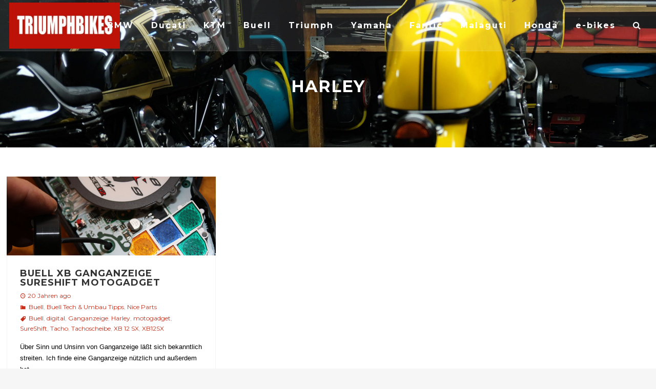

--- FILE ---
content_type: text/html; charset=UTF-8
request_url: https://www.triumphbikes.de/tag/harley
body_size: 14361
content:
<!DOCTYPE html>
<html lang="de">
<head>
	<!-- Meta Tags -->
	<meta http-equiv="Content-Type" content="text/html; charset=UTF-8" />
	<meta name="viewport" content="width=device-width, initial-scale=1.0"/>
	<meta name="generator" content="MotoBlog 2.0.6" />
<meta name="generator" content="Wolf Framework 2.2.0" />
		<!-- Favicons -->
		<link rel="shortcut icon" href="https://www.triumphbikes.de/wp-content/uploads/2013/10/favicon.gif">
		<link rel="apple-touch-icon" href="https://www.triumphbikes.de/wp-content/uploads/2013/10/favicon.gif">
		<link rel="apple-touch-icon" sizes="72x72" href="https://www.triumphbikes.de/wp-content/uploads/2013/10/favicon.gif">
		<link rel="apple-touch-icon" sizes="114x114" href="https://www.triumphbikes.de/wp-content/uploads/2013/10/favicon.gif">
		
	<!-- Title -->
	<title>Harley | triumphbikes.de | BMW • Ducati • KTM • Triumph • Buell • Yamaha • Fantic • Honda • Malaguti</title>
	<link rel="profile" href="http://gmpg.org/xfn/11" />

	<!-- RSS & Pingbacks -->
	<link rel="alternate" type="application/rss+xml" title="triumphbikes.de RSS Feed" href="https://www.triumphbikes.de/feed" />
	<link rel="pingback" href="https://www.triumphbikes.de/xmlrpc.php" />
	<!--[if lt IE 9]>
		<script src="https://www.triumphbikes.de/wp-content/themes/motoblog/js/lib/html5shiv.min.js" type="text/javascript"></script>
	<![endif]-->
		<meta name='robots' content='max-image-preview:large' />
	<style>img:is([sizes="auto" i], [sizes^="auto," i]) { contain-intrinsic-size: 3000px 1500px }</style>
	<link rel="alternate" type="application/rss+xml" title="triumphbikes.de &raquo; Feed" href="https://www.triumphbikes.de/feed" />
<link rel="alternate" type="application/rss+xml" title="triumphbikes.de &raquo; Kommentar-Feed" href="https://www.triumphbikes.de/comments/feed" />
<link rel="alternate" type="application/rss+xml" title="triumphbikes.de &raquo; Schlagwort-Feed zu Harley" href="https://www.triumphbikes.de/tag/harley/feed" />
<script type="text/javascript">
/* <![CDATA[ */
window._wpemojiSettings = {"baseUrl":"https:\/\/s.w.org\/images\/core\/emoji\/16.0.1\/72x72\/","ext":".png","svgUrl":"https:\/\/s.w.org\/images\/core\/emoji\/16.0.1\/svg\/","svgExt":".svg","source":{"concatemoji":"https:\/\/www.triumphbikes.de\/wp-includes\/js\/wp-emoji-release.min.js?ver=6.8.3"}};
/*! This file is auto-generated */
!function(s,n){var o,i,e;function c(e){try{var t={supportTests:e,timestamp:(new Date).valueOf()};sessionStorage.setItem(o,JSON.stringify(t))}catch(e){}}function p(e,t,n){e.clearRect(0,0,e.canvas.width,e.canvas.height),e.fillText(t,0,0);var t=new Uint32Array(e.getImageData(0,0,e.canvas.width,e.canvas.height).data),a=(e.clearRect(0,0,e.canvas.width,e.canvas.height),e.fillText(n,0,0),new Uint32Array(e.getImageData(0,0,e.canvas.width,e.canvas.height).data));return t.every(function(e,t){return e===a[t]})}function u(e,t){e.clearRect(0,0,e.canvas.width,e.canvas.height),e.fillText(t,0,0);for(var n=e.getImageData(16,16,1,1),a=0;a<n.data.length;a++)if(0!==n.data[a])return!1;return!0}function f(e,t,n,a){switch(t){case"flag":return n(e,"\ud83c\udff3\ufe0f\u200d\u26a7\ufe0f","\ud83c\udff3\ufe0f\u200b\u26a7\ufe0f")?!1:!n(e,"\ud83c\udde8\ud83c\uddf6","\ud83c\udde8\u200b\ud83c\uddf6")&&!n(e,"\ud83c\udff4\udb40\udc67\udb40\udc62\udb40\udc65\udb40\udc6e\udb40\udc67\udb40\udc7f","\ud83c\udff4\u200b\udb40\udc67\u200b\udb40\udc62\u200b\udb40\udc65\u200b\udb40\udc6e\u200b\udb40\udc67\u200b\udb40\udc7f");case"emoji":return!a(e,"\ud83e\udedf")}return!1}function g(e,t,n,a){var r="undefined"!=typeof WorkerGlobalScope&&self instanceof WorkerGlobalScope?new OffscreenCanvas(300,150):s.createElement("canvas"),o=r.getContext("2d",{willReadFrequently:!0}),i=(o.textBaseline="top",o.font="600 32px Arial",{});return e.forEach(function(e){i[e]=t(o,e,n,a)}),i}function t(e){var t=s.createElement("script");t.src=e,t.defer=!0,s.head.appendChild(t)}"undefined"!=typeof Promise&&(o="wpEmojiSettingsSupports",i=["flag","emoji"],n.supports={everything:!0,everythingExceptFlag:!0},e=new Promise(function(e){s.addEventListener("DOMContentLoaded",e,{once:!0})}),new Promise(function(t){var n=function(){try{var e=JSON.parse(sessionStorage.getItem(o));if("object"==typeof e&&"number"==typeof e.timestamp&&(new Date).valueOf()<e.timestamp+604800&&"object"==typeof e.supportTests)return e.supportTests}catch(e){}return null}();if(!n){if("undefined"!=typeof Worker&&"undefined"!=typeof OffscreenCanvas&&"undefined"!=typeof URL&&URL.createObjectURL&&"undefined"!=typeof Blob)try{var e="postMessage("+g.toString()+"("+[JSON.stringify(i),f.toString(),p.toString(),u.toString()].join(",")+"));",a=new Blob([e],{type:"text/javascript"}),r=new Worker(URL.createObjectURL(a),{name:"wpTestEmojiSupports"});return void(r.onmessage=function(e){c(n=e.data),r.terminate(),t(n)})}catch(e){}c(n=g(i,f,p,u))}t(n)}).then(function(e){for(var t in e)n.supports[t]=e[t],n.supports.everything=n.supports.everything&&n.supports[t],"flag"!==t&&(n.supports.everythingExceptFlag=n.supports.everythingExceptFlag&&n.supports[t]);n.supports.everythingExceptFlag=n.supports.everythingExceptFlag&&!n.supports.flag,n.DOMReady=!1,n.readyCallback=function(){n.DOMReady=!0}}).then(function(){return e}).then(function(){var e;n.supports.everything||(n.readyCallback(),(e=n.source||{}).concatemoji?t(e.concatemoji):e.wpemoji&&e.twemoji&&(t(e.twemoji),t(e.wpemoji)))}))}((window,document),window._wpemojiSettings);
/* ]]> */
</script>
<link rel='stylesheet' id='fancybox-css' href='https://www.triumphbikes.de/wp-content/themes/motoblog/css/lib/fancybox.css?ver=2.1.4' type='text/css' media='all' />
<link rel='stylesheet' id='dashicons-css' href='https://www.triumphbikes.de/wp-includes/css/dashicons.min.css?ver=6.8.3' type='text/css' media='all' />
<link rel='stylesheet' id='normalize-css' href='https://www.triumphbikes.de/wp-content/themes/motoblog/css/lib/normalize.css?ver=3.0.0' type='text/css' media='all' />
<link rel='stylesheet' id='bagpakk-css' href='https://www.triumphbikes.de/wp-content/themes/motoblog/css/lib/bagpakk-wordpress-custom.min.css?ver=1.0.0' type='text/css' media='all' />
<link rel='stylesheet' id='flexslider-css' href='https://www.triumphbikes.de/wp-content/themes/motoblog/css/lib/flexslider.css?ver=2.2.0' type='text/css' media='all' />
<link rel='stylesheet' id='owlcarousel-css' href='https://www.triumphbikes.de/wp-content/themes/motoblog/css/lib/owl.carousel.min.css?ver=2.0.0' type='text/css' media='all' />
<link rel='stylesheet' id='icon-pack-css' href='https://www.triumphbikes.de/wp-content/themes/motoblog/css/icon-pack.min.css?ver=2.0.6' type='text/css' media='all' />
<link rel='stylesheet' id='motoblog-style-css' href='https://www.triumphbikes.de/wp-content/themes/motoblog/css/main.css?ver=2.0.6' type='text/css' media='all' />
<link rel='stylesheet' id='motoblog-default-css' href='https://www.triumphbikes.de/wp-content/themes/motoblog/style.css?ver=2.0.6' type='text/css' media='all' />
<!--[if lte IE 8]>
<link rel='stylesheet' id='motoblog-ie8-style-css' href='https://www.triumphbikes.de/wp-content/themes/motoblog/css/ie8.css?ver=6.8.3' type='text/css' media='all' />
<![endif]-->
<style id='wp-emoji-styles-inline-css' type='text/css'>

	img.wp-smiley, img.emoji {
		display: inline !important;
		border: none !important;
		box-shadow: none !important;
		height: 1em !important;
		width: 1em !important;
		margin: 0 0.07em !important;
		vertical-align: -0.1em !important;
		background: none !important;
		padding: 0 !important;
	}
</style>
<link rel='stylesheet' id='wp-block-library-css' href='https://www.triumphbikes.de/wp-includes/css/dist/block-library/style.min.css?ver=6.8.3' type='text/css' media='all' />
<style id='classic-theme-styles-inline-css' type='text/css'>
/*! This file is auto-generated */
.wp-block-button__link{color:#fff;background-color:#32373c;border-radius:9999px;box-shadow:none;text-decoration:none;padding:calc(.667em + 2px) calc(1.333em + 2px);font-size:1.125em}.wp-block-file__button{background:#32373c;color:#fff;text-decoration:none}
</style>
<style id='global-styles-inline-css' type='text/css'>
:root{--wp--preset--aspect-ratio--square: 1;--wp--preset--aspect-ratio--4-3: 4/3;--wp--preset--aspect-ratio--3-4: 3/4;--wp--preset--aspect-ratio--3-2: 3/2;--wp--preset--aspect-ratio--2-3: 2/3;--wp--preset--aspect-ratio--16-9: 16/9;--wp--preset--aspect-ratio--9-16: 9/16;--wp--preset--color--black: #000000;--wp--preset--color--cyan-bluish-gray: #abb8c3;--wp--preset--color--white: #ffffff;--wp--preset--color--pale-pink: #f78da7;--wp--preset--color--vivid-red: #cf2e2e;--wp--preset--color--luminous-vivid-orange: #ff6900;--wp--preset--color--luminous-vivid-amber: #fcb900;--wp--preset--color--light-green-cyan: #7bdcb5;--wp--preset--color--vivid-green-cyan: #00d084;--wp--preset--color--pale-cyan-blue: #8ed1fc;--wp--preset--color--vivid-cyan-blue: #0693e3;--wp--preset--color--vivid-purple: #9b51e0;--wp--preset--gradient--vivid-cyan-blue-to-vivid-purple: linear-gradient(135deg,rgba(6,147,227,1) 0%,rgb(155,81,224) 100%);--wp--preset--gradient--light-green-cyan-to-vivid-green-cyan: linear-gradient(135deg,rgb(122,220,180) 0%,rgb(0,208,130) 100%);--wp--preset--gradient--luminous-vivid-amber-to-luminous-vivid-orange: linear-gradient(135deg,rgba(252,185,0,1) 0%,rgba(255,105,0,1) 100%);--wp--preset--gradient--luminous-vivid-orange-to-vivid-red: linear-gradient(135deg,rgba(255,105,0,1) 0%,rgb(207,46,46) 100%);--wp--preset--gradient--very-light-gray-to-cyan-bluish-gray: linear-gradient(135deg,rgb(238,238,238) 0%,rgb(169,184,195) 100%);--wp--preset--gradient--cool-to-warm-spectrum: linear-gradient(135deg,rgb(74,234,220) 0%,rgb(151,120,209) 20%,rgb(207,42,186) 40%,rgb(238,44,130) 60%,rgb(251,105,98) 80%,rgb(254,248,76) 100%);--wp--preset--gradient--blush-light-purple: linear-gradient(135deg,rgb(255,206,236) 0%,rgb(152,150,240) 100%);--wp--preset--gradient--blush-bordeaux: linear-gradient(135deg,rgb(254,205,165) 0%,rgb(254,45,45) 50%,rgb(107,0,62) 100%);--wp--preset--gradient--luminous-dusk: linear-gradient(135deg,rgb(255,203,112) 0%,rgb(199,81,192) 50%,rgb(65,88,208) 100%);--wp--preset--gradient--pale-ocean: linear-gradient(135deg,rgb(255,245,203) 0%,rgb(182,227,212) 50%,rgb(51,167,181) 100%);--wp--preset--gradient--electric-grass: linear-gradient(135deg,rgb(202,248,128) 0%,rgb(113,206,126) 100%);--wp--preset--gradient--midnight: linear-gradient(135deg,rgb(2,3,129) 0%,rgb(40,116,252) 100%);--wp--preset--font-size--small: 13px;--wp--preset--font-size--medium: 20px;--wp--preset--font-size--large: 36px;--wp--preset--font-size--x-large: 42px;--wp--preset--spacing--20: 0.44rem;--wp--preset--spacing--30: 0.67rem;--wp--preset--spacing--40: 1rem;--wp--preset--spacing--50: 1.5rem;--wp--preset--spacing--60: 2.25rem;--wp--preset--spacing--70: 3.38rem;--wp--preset--spacing--80: 5.06rem;--wp--preset--shadow--natural: 6px 6px 9px rgba(0, 0, 0, 0.2);--wp--preset--shadow--deep: 12px 12px 50px rgba(0, 0, 0, 0.4);--wp--preset--shadow--sharp: 6px 6px 0px rgba(0, 0, 0, 0.2);--wp--preset--shadow--outlined: 6px 6px 0px -3px rgba(255, 255, 255, 1), 6px 6px rgba(0, 0, 0, 1);--wp--preset--shadow--crisp: 6px 6px 0px rgba(0, 0, 0, 1);}:where(.is-layout-flex){gap: 0.5em;}:where(.is-layout-grid){gap: 0.5em;}body .is-layout-flex{display: flex;}.is-layout-flex{flex-wrap: wrap;align-items: center;}.is-layout-flex > :is(*, div){margin: 0;}body .is-layout-grid{display: grid;}.is-layout-grid > :is(*, div){margin: 0;}:where(.wp-block-columns.is-layout-flex){gap: 2em;}:where(.wp-block-columns.is-layout-grid){gap: 2em;}:where(.wp-block-post-template.is-layout-flex){gap: 1.25em;}:where(.wp-block-post-template.is-layout-grid){gap: 1.25em;}.has-black-color{color: var(--wp--preset--color--black) !important;}.has-cyan-bluish-gray-color{color: var(--wp--preset--color--cyan-bluish-gray) !important;}.has-white-color{color: var(--wp--preset--color--white) !important;}.has-pale-pink-color{color: var(--wp--preset--color--pale-pink) !important;}.has-vivid-red-color{color: var(--wp--preset--color--vivid-red) !important;}.has-luminous-vivid-orange-color{color: var(--wp--preset--color--luminous-vivid-orange) !important;}.has-luminous-vivid-amber-color{color: var(--wp--preset--color--luminous-vivid-amber) !important;}.has-light-green-cyan-color{color: var(--wp--preset--color--light-green-cyan) !important;}.has-vivid-green-cyan-color{color: var(--wp--preset--color--vivid-green-cyan) !important;}.has-pale-cyan-blue-color{color: var(--wp--preset--color--pale-cyan-blue) !important;}.has-vivid-cyan-blue-color{color: var(--wp--preset--color--vivid-cyan-blue) !important;}.has-vivid-purple-color{color: var(--wp--preset--color--vivid-purple) !important;}.has-black-background-color{background-color: var(--wp--preset--color--black) !important;}.has-cyan-bluish-gray-background-color{background-color: var(--wp--preset--color--cyan-bluish-gray) !important;}.has-white-background-color{background-color: var(--wp--preset--color--white) !important;}.has-pale-pink-background-color{background-color: var(--wp--preset--color--pale-pink) !important;}.has-vivid-red-background-color{background-color: var(--wp--preset--color--vivid-red) !important;}.has-luminous-vivid-orange-background-color{background-color: var(--wp--preset--color--luminous-vivid-orange) !important;}.has-luminous-vivid-amber-background-color{background-color: var(--wp--preset--color--luminous-vivid-amber) !important;}.has-light-green-cyan-background-color{background-color: var(--wp--preset--color--light-green-cyan) !important;}.has-vivid-green-cyan-background-color{background-color: var(--wp--preset--color--vivid-green-cyan) !important;}.has-pale-cyan-blue-background-color{background-color: var(--wp--preset--color--pale-cyan-blue) !important;}.has-vivid-cyan-blue-background-color{background-color: var(--wp--preset--color--vivid-cyan-blue) !important;}.has-vivid-purple-background-color{background-color: var(--wp--preset--color--vivid-purple) !important;}.has-black-border-color{border-color: var(--wp--preset--color--black) !important;}.has-cyan-bluish-gray-border-color{border-color: var(--wp--preset--color--cyan-bluish-gray) !important;}.has-white-border-color{border-color: var(--wp--preset--color--white) !important;}.has-pale-pink-border-color{border-color: var(--wp--preset--color--pale-pink) !important;}.has-vivid-red-border-color{border-color: var(--wp--preset--color--vivid-red) !important;}.has-luminous-vivid-orange-border-color{border-color: var(--wp--preset--color--luminous-vivid-orange) !important;}.has-luminous-vivid-amber-border-color{border-color: var(--wp--preset--color--luminous-vivid-amber) !important;}.has-light-green-cyan-border-color{border-color: var(--wp--preset--color--light-green-cyan) !important;}.has-vivid-green-cyan-border-color{border-color: var(--wp--preset--color--vivid-green-cyan) !important;}.has-pale-cyan-blue-border-color{border-color: var(--wp--preset--color--pale-cyan-blue) !important;}.has-vivid-cyan-blue-border-color{border-color: var(--wp--preset--color--vivid-cyan-blue) !important;}.has-vivid-purple-border-color{border-color: var(--wp--preset--color--vivid-purple) !important;}.has-vivid-cyan-blue-to-vivid-purple-gradient-background{background: var(--wp--preset--gradient--vivid-cyan-blue-to-vivid-purple) !important;}.has-light-green-cyan-to-vivid-green-cyan-gradient-background{background: var(--wp--preset--gradient--light-green-cyan-to-vivid-green-cyan) !important;}.has-luminous-vivid-amber-to-luminous-vivid-orange-gradient-background{background: var(--wp--preset--gradient--luminous-vivid-amber-to-luminous-vivid-orange) !important;}.has-luminous-vivid-orange-to-vivid-red-gradient-background{background: var(--wp--preset--gradient--luminous-vivid-orange-to-vivid-red) !important;}.has-very-light-gray-to-cyan-bluish-gray-gradient-background{background: var(--wp--preset--gradient--very-light-gray-to-cyan-bluish-gray) !important;}.has-cool-to-warm-spectrum-gradient-background{background: var(--wp--preset--gradient--cool-to-warm-spectrum) !important;}.has-blush-light-purple-gradient-background{background: var(--wp--preset--gradient--blush-light-purple) !important;}.has-blush-bordeaux-gradient-background{background: var(--wp--preset--gradient--blush-bordeaux) !important;}.has-luminous-dusk-gradient-background{background: var(--wp--preset--gradient--luminous-dusk) !important;}.has-pale-ocean-gradient-background{background: var(--wp--preset--gradient--pale-ocean) !important;}.has-electric-grass-gradient-background{background: var(--wp--preset--gradient--electric-grass) !important;}.has-midnight-gradient-background{background: var(--wp--preset--gradient--midnight) !important;}.has-small-font-size{font-size: var(--wp--preset--font-size--small) !important;}.has-medium-font-size{font-size: var(--wp--preset--font-size--medium) !important;}.has-large-font-size{font-size: var(--wp--preset--font-size--large) !important;}.has-x-large-font-size{font-size: var(--wp--preset--font-size--x-large) !important;}
:where(.wp-block-post-template.is-layout-flex){gap: 1.25em;}:where(.wp-block-post-template.is-layout-grid){gap: 1.25em;}
:where(.wp-block-columns.is-layout-flex){gap: 2em;}:where(.wp-block-columns.is-layout-grid){gap: 2em;}
:root :where(.wp-block-pullquote){font-size: 1.5em;line-height: 1.6;}
</style>
<link rel='stylesheet' id='simplelightbox-0-css' href='https://www.triumphbikes.de/wp-content/plugins/nextgen-gallery/static/Lightbox/simplelightbox/simple-lightbox.css?ver=3.59.12' type='text/css' media='all' />
<link rel='stylesheet' id='ngg_trigger_buttons-css' href='https://www.triumphbikes.de/wp-content/plugins/nextgen-gallery/static/GalleryDisplay/trigger_buttons.css?ver=3.59.12' type='text/css' media='all' />
<link rel='stylesheet' id='nextgen_basic_singlepic_style-css' href='https://www.triumphbikes.de/wp-content/plugins/nextgen-gallery/static/SinglePicture/nextgen_basic_singlepic.css?ver=3.59.12' type='text/css' media='all' />
<link rel='stylesheet' id='wolf-theme-google-fonts-css' href='https://www.triumphbikes.de/wp-content/uploads/fonts/c910c2b0cea206795ff58849c75008d1/font.css?v=1689060018' type='text/css' media='all' />
<link rel='stylesheet' id='nextgen_pagination_style-css' href='https://www.triumphbikes.de/wp-content/plugins/nextgen-gallery/static/GalleryDisplay/pagination_style.css?ver=3.59.12' type='text/css' media='all' />
<link rel='stylesheet' id='nextgen_basic_thumbnails_style-css' href='https://www.triumphbikes.de/wp-content/plugins/nextgen-gallery/static/Thumbnails/nextgen_basic_thumbnails.css?ver=3.59.12' type='text/css' media='all' />
<link rel='stylesheet' id='nextgen_widgets_style-css' href='https://www.triumphbikes.de/wp-content/plugins/nextgen-gallery/static/Widget/display.css?ver=3.59.12' type='text/css' media='all' />
<script type="text/javascript" src="https://www.triumphbikes.de/wp-includes/js/jquery/jquery.min.js?ver=3.7.1" id="jquery-core-js"></script>
<script type="text/javascript" src="https://www.triumphbikes.de/wp-includes/js/jquery/jquery-migrate.min.js?ver=3.4.1" id="jquery-migrate-js"></script>
<script type="text/javascript" id="photocrati_ajax-js-extra">
/* <![CDATA[ */
var photocrati_ajax = {"url":"https:\/\/www.triumphbikes.de\/index.php?photocrati_ajax=1","rest_url":"https:\/\/www.triumphbikes.de\/wp-json\/","wp_home_url":"https:\/\/www.triumphbikes.de","wp_site_url":"https:\/\/www.triumphbikes.de","wp_root_url":"https:\/\/www.triumphbikes.de","wp_plugins_url":"https:\/\/www.triumphbikes.de\/wp-content\/plugins","wp_content_url":"https:\/\/www.triumphbikes.de\/wp-content","wp_includes_url":"https:\/\/www.triumphbikes.de\/wp-includes\/","ngg_param_slug":"nggallery","rest_nonce":"a95bc8758a"};
/* ]]> */
</script>
<script type="text/javascript" src="https://www.triumphbikes.de/wp-content/plugins/nextgen-gallery/static/Legacy/ajax.min.js?ver=3.59.12" id="photocrati_ajax-js"></script>
<script type="text/javascript" src="https://www.triumphbikes.de/wp-content/themes/motoblog/js/lib/modernizr.js?ver=2.8.3" id="modernizr-js"></script>
<script type="text/javascript" src="https://www.triumphbikes.de/wp-content/plugins/nextgen-gallery/static/Thumbnails/nextgen_basic_thumbnails.js?ver=3.59.12" id="nextgen_basic_thumbnails_script-js"></script>
<script></script><link rel="https://api.w.org/" href="https://www.triumphbikes.de/wp-json/" /><link rel="alternate" title="JSON" type="application/json" href="https://www.triumphbikes.de/wp-json/wp/v2/tags/93" /><link rel="EditURI" type="application/rsd+xml" title="RSD" href="https://www.triumphbikes.de/xmlrpc.php?rsd" />
<meta name="generator" content="WordPress 6.8.3" />
<style>/* Customizer */
</style><style type="text/css">/* Theme settings */
 a, .add_to_cart_button:hover, .wolf-button:hover, input[type='submit']:hover, input[type='reset']:hover, .wolf-social:hover, .wolf-show-ticket-button:hover, .team-member-social-container a:hover, h1 a:hover, h2 a:hover, h3 a:hover, h4 a:hover, h5 a:hover, h6 a:hover, .content-light-font h1 a:hover, .content-light-font h2 a:hover, .content-light-font h3 a:hover, .content-light-font h4 a:hover, .content-light-font h5 a:hover, .content-light-font h6 a:hover, .site-footer a:hover, #site-navigation-secondary a:hover, .comment-reply-link, .widget a:not(.button):not(.wolf-button):hover, figure.effect-sadie .entry-meta a, #top-bar #lang_sel a.lang_sel_sel:hover, .video-sidebar-container .video-title a:hover, .video-category .video-author-name a:hover, .single-video .video-author-meta .video-author-name a:hover, .has-bg h2.entry-title a:hover, .post-archives .entry-content a:hover, .video-youtube-all.single-video .video-author-meta .video-author-name a:hover, .video-youtube.single-video .video-author-meta .video-author-name a:hover, .wolf-bigtweet-content:before{ color:#c62e19; } .entry-meta a:hover, .edit-link a:hover, #work-filter a.active, #work-filter a:hover, #video-filter a.active, #video-filter a:hover, #gallery-filter a.active, #gallery-filter a:hover, #plugin-filter a.active, #plugin-filter a:hover, #theme-filter a.active, #theme-filter a:hover, #demo-filter a.active, #demo-filter a:hover, .menu-hover-text-color .nav-menu li a:hover, .menu-hover-text-color .nav-menu li.current-menu-item > a:first-child, .menu-hover-text-color .nav-menu li.current-menu-ancestor > a:first-child, .menu-hover-text-color .nav-menu li.active a:first-child, input[type='submit']#place_order:hover{ color:#c62e19!important; } a#scroll-down:hover, a#top-arrow:hover, input[type='submit'], input[type='reset'], .wolf-button, .button, .add_to_cart_button, .wolf-show-ticket-button{ background:#c62e19; border-color:#c62e19; } .content-light-font .border-button-accent-hover:hover, .border-button-accent-hover:hover, .trigger, .sidebar-footer input[type='submit'].wolf-mailchimp-submit:hover, input[type='submit']#place_order{ background:#c62e19!important; border-color:#c62e19!important; } .sidebar-footer .wolf-mailchimp-email:focus, .bypostauthor .avatar{ border-color:#c62e19; } .wolf-social.square:hover, .wolf-social.circle:hover { background: #c62e19; border-color: #c62e19; } .vc_progress_bar .vc_single_bar .vc_bar, .mejs-container .mejs-controls .mejs-time-rail .mejs-time-current, .mejs-container .mejs-controls .mejs-horizontal-volume-slider .mejs-horizontal-volume-current{ background:#c62e19!important; } .wolf-social.hover-fill-in.square:hover, .wolf-social.hover-fill-in.circle:hover, .wolf-social.circle.wolf-social-no-custom-style.hover-fill-in:hover, .wolf-social.square.wolf-social-no-custom-style.hover-fill-in:hover, .icon-box.icon-type-circle .wolf-icon-no-custom-style.hover-fill-in:hover, .icon-box.icon-type-square .wolf-icon-no-custom-style.hover-fill-in:hover{ -webkit-box-shadow: inset 0 0 0 1em #c62e19; box-shadow: inset 0 0 0 1em #c62e19; border-color: #c62e19; } .icon-box.icon-type-circle .wolf-icon-no-custom-style.hover-none:hover, .icon-box.icon-type-square .wolf-icon-no-custom-style.hover-none:hover{ background:#c62e19; border-color:#c62e19!important; } .pricing-table-currency, .pricing-table-price, .pricing-table-strike:before{ color:#c62e19!important; } #navbar-container .nav-menu li.button-style > a:first-child span, #navbar-container-left .nav-menu li.button-style > a:first-child span, #navbar-mobile .nav-menu li.button-style > a:first-child span{ background-color:#c62e19!important; } #navbar-container .nav-menu li.button-style > a:first-child span:hover, #navbar-container-left .nav-menu li.button-style > a:first-child span:hover, #navbar-mobile .nav-menu li.button-style > a:first-child span:hover{ background:#a60e00; } figure.effect-sadie .item-icon, #infscr-loading, .shortcode-videos-grid figure, .shortcode-works-grid figure, .shortcode-plugins-grid figure, .shortcode-albums-grid figure, .pricing-table-featured, .pricing-table-inner ul li.pricing-table-button a:hover, .pricing-table-active ul li.pricing-table-button a , .nav-menu .product-count, .menu .product-count, .woocommerce .widget_price_filter .ui-slider .ui-slider-range, .woocommerce-page .widget_price_filter .ui-slider .ui-slider-range, .woocommerce span.onsale, .woocommerce-page span.onsale, .woocommerce span.soldout, .woocommerce-page span.soldout, .woocommerce .woocommerce-tabs .panel, .woocommerce-page .woocommerce-tabs .panel, .woocommerce .woocommerce-tabs ul.tabs li.active, .woocommerce-page .woocommerce-tabs ul.tabs li.active, .pricing-table-price-strike:before, .notif-count{ background:#c62e19; } ::-moz-selection{ background-color:#c62e19!important; } ::selection{ background-color:#c62e19!important; } .is-home-header .parallax-inner {background : #000000 url("https://www.triumphbikes.de/wp-content/uploads/2017/03/Ducati-sport-1000-Königswelle-Bevel-900ss-Köwe-2.jpg") center top no-repeat }.is-home-header .parallax-inner { -webkit-background-size: 100%; -o-background-size: 100%; -moz-background-size: 100%; background-size: 100%; -webkit-background-size: cover; -o-background-size: cover; background-size: cover; }.is-home-header .hero-inner {background : #000000 url("https://www.triumphbikes.de/wp-content/uploads/2017/03/Ducati-sport-1000-Königswelle-Bevel-900ss-Köwe-2.jpg") center top no-repeat }.is-home-header .hero-inner { -webkit-background-size: 100%; -o-background-size: 100%; -moz-background-size: 100%; background-size: 100%; -webkit-background-size: cover; -o-background-size: cover; background-size: cover; }.is-home-header .header-overlay{background-color:#000;}.is-home-header .header-overlay{opacity:0.3} #navbar-container .nav-menu li.cart-menu-item .cart-menu-panel, #navbar-container .nav-menu li ul.sub-menu, #navbar-container .nav-menu li ul.children, .menu-hover-plain-color #navbar-container .nav-menu li:hover a, .menu-hover-plain-color #navbar-container .nav-menu li.current-menu-item > a:first-child, .menu-hover-plain-color #navbar-container .nav-menu li.current-menu-ancestor > a:first-child, .menu-hover-plain-color #navbar-container .nav-menu li.active > a:first-child, .sticky-menu.menu-hover-plain-color #navbar-container .nav-menu li:hover a, .sticky-menu.menu-hover-plain-color #navbar-container .nav-menu li.current-menu-item > a:first-child, .sticky-menu.menu-hover-plain-color #navbar-container .nav-menu li.current-menu-ancestor > a:first-child, .sticky-menu.menu-hover-plain-color #navbar-container .nav-menu li.active > a:first-child{ background-color:#c6230d!important; } .menu-hover-border-top.menu-transparent.is-home-header .nav-menu li:hover a, .menu-hover-border-top.menu-semi-transparent.is-home-header .nav-menu li:hover a, .menu-hover-border-top.menu-transparent.is-home-header .nav-menu li.current-menu-item > a:first-child, .menu-hover-border-top.menu-transparent.is-home-header .nav-menu li.current-menu-ancestor > a:first-child, .menu-hover-border-top.menu-semi-transparent.is-home-header .nav-menu li.current-menu-item > a:first-child, .menu-hover-border-top.menu-semi-transparent.is-home-header .nav-menu li.current-menu-ancestor > a:first-child, .menu-hover-border-top.menu-transparent.has-header-image.show-title-area .nav-menu li:hover a, .menu-hover-border-top.menu-semi-transparent.has-header-image.show-title-area .nav-menu li:hover a, .menu-hover-border-top.menu-transparent.has-header-image.show-title-area .nav-menu li.current-menu-item > a:first-child, .menu-hover-border-top.menu-transparent.has-header-image.show-title-area .nav-menu li.current-menu-ancestor > a:first-child, .menu-hover-border-top.menu-semi-transparent.has-header-image.show-title-area .nav-menu li.current-menu-item > a:first-child, .menu-hover-border-top.menu-semi-transparent.has-header-image.show-title-area .nav-menu li.current-menu-ancestor > a:first-child { -webkit-box-shadow: inset 0px 3px 0px 0px #c6230d; box-shadow: inset 0px 3px 0px 0px #c6230d; } /*#navbar-container-right .wolf-social, #navbar-container-right .widget-title, #navbar-container-right, #navbar-container-right a, #navbar-container-right a:hover, #navbar-container-right .wolf-twitter-widget ul.wolf-tweet-list li:before,*/ .wolf #navbar-container .nav-menu li.cart-menu-item .cart-menu-panel a, .wolf #navbar-container .nav-menu li ul.sub-menu span, .wolf #navbar-container .nav-menu li ul.children span, .wolf #navbar-container .nav-menu li ul.sub-menu li:before, .wolf #navbar-container .nav-menu li ul.children li:before, .menu-dark.menu-hover-plain-color .nav-menu li:hover a, .menu-dark.menu-hover-plain-color .nav-menu li.current-menu-item > a:first-child, .menu-dark.menu-hover-plain-color .nav-menu li.current-menu-ancestor > a:first-child, .menu-light.menu-hover-plain-color .nav-menu li:hover a, .menu-light.menu-hover-plain-color .nav-menu li.current-menu-item > a:first-child, .menu-light.menu-hover-plain-color .nav-menu li.current-menu-ancestor > a:first-child, .sticky-menu.menu-hover-plain-color #navbar-container .nav-menu li:hover a, .sticky-menu.menu-hover-plain-color #navbar-container .nav-menu li.current-menu-item > a:first-child, .sticky-menu.menu-hover-plain-color #navbar-container .nav-menu li.current-menu-ancestor > a:first-child{ color:#ffffff!important; } .entry-meta, .category, .edit-link, .author-link, .author-description, .share-link, .page-title-container .subheading, .page-title-container .category-description p{font-family:'Montserrat'}.entry-meta, .category, .edit-link, .author-link, .author-description, .share-link, .page-title-container .subheading, .page-title-container .category-description p{font-style:normal}h1, h2, h3, h4, h5, h2.entry-title, .widget-title, .counter-text, .countdown-period, .wolf-slide-title{font-family:'Montserrat'}h1, h2, h3, h4, h5, h2.entry-title, .widget-title, .counter-text, .countdown-period, .wolf-slide-title{text-transform:uppercase}h1, h2, h3, h4, h5, h2.entry-title, .widget-title, .counter-text, .countdown-period, .wolf-slide-title{font-style:normal}h1, h2, h3, h4, h5, h2.entry-title, .widget-title, .counter-text, .countdown-period, .wolf-slide-title{letter-spacing:2px}h1.page-title{font-family:'Montserrat'}h1.page-title{font-style:normal}.nav-menu li a, #navbar-container-right{ font-family:'Montserrat'}.nav-menu li a, #navbar-container-right{font-style:normal}.nav-menu li a, #navbar-container-right{letter-spacing:2px}body, blockquote.testimonial-content, .wolf-slide-subtitle{font-family:'Roboto'}.site-footer { background: #000000 } body { color: black; font-family:Helvetica,Arial,sans-serif; font-size: 16px; font-weight: 400; overflow:hidden !important; } .entry-meta a, .edit-link a { color: #C62F1B; } .page-header { padding: 1em 0; } .border-button-accent-hover { background: #000000 none repeat scroll 0 0 !important; border-color: 000000 !important; color: #ffffff !important; } h4 { font-size: 16px; } h1, h2, h3, h4, h5, h2.entry-title, .widget-title, .counter-text, .countdown-period, .wolf-slide-title { letter-spacing: 1px; } .blog-grid .post h2, .last-posts-grid .post h2 { font-size: 14px; } .content-dark-font { color: black; } #navbar-container { font-size: 16px; } .style { background-color: transparent; background-image: none } #main { background: #ffffff none repeat scroll 0 0; } .nav-bg-overlay { background-image:none !important; } .ngg-gallery-thumbnail img { border: 0 solid #a9a9a9 !important; } .ngg-gallery-thumbnail img:hover { background-color: #BD1208 !important; } .fa-shopping-cart::before { content:none !important; } .description_tab { display:none !important; } .wolf-woocomerce-wrapper h2 { font-size: 20px; } </style><style type="text/css">/* Post Style */
.page-header-container {background : #000000 center top no-repeat }.page-header-container {background-image:url("https://www.triumphbikes.de/wp-content/uploads/2020/11/Ducati-Sport-1000-Monoposto-2560x952.jpg");}.page-header-container { -webkit-background-size: 100%; -o-background-size: 100%; -moz-background-size: 100%; background-size: 100%; }</style><meta name="generator" content="Powered by WPBakery Page Builder - drag and drop page builder for WordPress."/>
<noscript><style> .wpb_animate_when_almost_visible { opacity: 1; }</style></noscript></head>
<body class="archive tag tag-harley tag-93 wp-theme-motoblog motoblog wolf-mailchimp wolf-woocommerce- wide-layout skin-light menu-semi-transparent menu-default menu-dark menu-wide submenu-left-align menu-hover-plain-color no-secondary-menu page-header-medium show-title-area is-sticky-menu no-top-bar no-loader no-page-transition is-blog masonry blog-masonry blog-wide has-header-image wpb-js-composer js-comp-ver-8.0.1 vc_responsive">
		<div id="top"></div><a id="top-arrow" class="scroll" href="#top"></a>
		<div id="top-search-form-container"><div id="top-search-form"><form method="get" id="searchform" class="searchform" action="https://www.triumphbikes.de/" role="search">
	<input type="search" class="field" name="s" value="" id="s" placeholder="Schreibe und drücke "Enter"..." />
	<input type="submit" class="submit" id="searchsubmit" value="Suchen" />
</form></div></div><div id="ceiling"><div id="navbar-container" class="clearfix">
	<div class="wrap">
		<div class="logo"><a href="https://www.triumphbikes.de/" rel="home"><img class="logo-dark" src="https://www.triumphbikes.de/wp-content/uploads/2016/10/logo-motoblog-light3-480x200.jpg" alt="triumphbikes.de"><img class="logo-light" src="https://www.triumphbikes.de/wp-content/uploads/2016/10/logo-motoblog-light3-480x200.jpg" alt="triumphbikes.de"></a></div>		<div id="navbar" class="navbar clearfix">
			<nav class="site-navigation-primary navigation main-navigation clearfix" role="navigation">
				<div class="menu-header-menu-container"><ul id="menu-header-menu" class="nav-menu"><li id="menu-item-20762" class="menu-item menu-item-type-taxonomy menu-item-object-category menu-item-20762 sub-menu-dark menu-item-icon-before" data-mega-menu-bg-repeat='no-repeat'><a href="https://www.triumphbikes.de/category/bmw"><span>BMW</span></a></li>
<li id="menu-item-12329" class="menu-item menu-item-type-taxonomy menu-item-object-category menu-item-12329 sub-menu-dark menu-item-icon-before" data-mega-menu-bg-repeat='no-repeat'><a href="https://www.triumphbikes.de/category/ducati"><span>Ducati</span></a></li>
<li id="menu-item-12330" class="menu-item menu-item-type-taxonomy menu-item-object-category menu-item-12330 sub-menu-dark menu-item-icon-before" data-mega-menu-bg-repeat='no-repeat'><a href="https://www.triumphbikes.de/category/ktm"><span>KTM</span></a></li>
<li id="menu-item-12328" class="menu-item menu-item-type-taxonomy menu-item-object-category menu-item-12328 sub-menu-dark menu-item-icon-before" data-mega-menu-bg-repeat='no-repeat'><a href="https://www.triumphbikes.de/category/buell"><span>Buell</span></a></li>
<li id="menu-item-12331" class="menu-item menu-item-type-taxonomy menu-item-object-category menu-item-12331 sub-menu-dark menu-item-icon-before" data-mega-menu-bg-repeat='no-repeat'><a href="https://www.triumphbikes.de/category/triumph"><span>Triumph</span></a></li>
<li id="menu-item-19155" class="menu-item menu-item-type-taxonomy menu-item-object-category menu-item-19155 sub-menu-dark menu-item-icon-before" data-mega-menu-bg-repeat='no-repeat'><a href="https://www.triumphbikes.de/category/yamaha"><span>Yamaha</span></a></li>
<li id="menu-item-22728" class="menu-item menu-item-type-taxonomy menu-item-object-category menu-item-22728 sub-menu-dark menu-item-icon-before" data-mega-menu-bg-repeat='no-repeat'><a href="https://www.triumphbikes.de/category/fantic"><span>Fantic</span></a></li>
<li id="menu-item-21256" class="menu-item menu-item-type-taxonomy menu-item-object-category menu-item-21256 sub-menu-dark menu-item-icon-before" data-mega-menu-bg-repeat='no-repeat'><a href="https://www.triumphbikes.de/category/malaguti"><span>Malaguti</span></a></li>
<li id="menu-item-21203" class="menu-item menu-item-type-taxonomy menu-item-object-category menu-item-21203 sub-menu-dark menu-item-icon-before" data-mega-menu-bg-repeat='no-repeat'><a href="https://www.triumphbikes.de/category/honda"><span>Honda</span></a></li>
<li id="menu-item-21917" class="menu-item menu-item-type-taxonomy menu-item-object-category menu-item-21917 sub-menu-dark menu-item-icon-before" data-mega-menu-bg-repeat='no-repeat'><a href="https://www.triumphbikes.de/category/e-bikes"><span>e-bikes</span></a></li>
<li class="search-menu-item">
			<a class="search-menu-item-link" href="#">
			<span class="search-text">Suchen</span></a></li></ul></div>			</nav><!-- #site-navigation-primary -->
		</div><!-- #navbar -->
	</div><!-- .wrap -->
</div><!-- #navbar-container -->
</div>		<div id="mobile-bar" class="clearfix">
			<div id="mobile-bar-inner">
				<div id="menu-toggle" class="menu-toggle">
					<div class="burger-before"></div>
					<div class="burger"></div>
					<div class="burger-after"></div>
				</div>
				<div class="logo"><a href="https://www.triumphbikes.de/" rel="home"><img class="logo-dark" src="https://www.triumphbikes.de/wp-content/uploads/2016/10/logo-motoblog-light3-480x200.jpg" alt="triumphbikes.de"><img class="logo-light" src="https://www.triumphbikes.de/wp-content/uploads/2016/10/logo-motoblog-light3-480x200.jpg" alt="triumphbikes.de"></a></div>			</div>
		</div>
		<div id="navbar-mobile-container">
	<div id="navbar-mobile" class="navbar clearfix">
		<!-- <span id="close-menu">&times;</span> -->
		<nav id="site-navigation-primary-mobile" class="navigation main-navigation clearfix" role="navigation">

			<div class="menu-header-menu-container"><ul id="mobile-menu" class="nav-menu dropdown"><li class="menu-item menu-item-type-taxonomy menu-item-object-category menu-item-20762 sub-menu-dark menu-item-icon-before" data-mega-menu-bg-repeat='no-repeat'><a href="https://www.triumphbikes.de/category/bmw"><span>BMW</span></a></li>
<li class="menu-item menu-item-type-taxonomy menu-item-object-category menu-item-12329 sub-menu-dark menu-item-icon-before" data-mega-menu-bg-repeat='no-repeat'><a href="https://www.triumphbikes.de/category/ducati"><span>Ducati</span></a></li>
<li class="menu-item menu-item-type-taxonomy menu-item-object-category menu-item-12330 sub-menu-dark menu-item-icon-before" data-mega-menu-bg-repeat='no-repeat'><a href="https://www.triumphbikes.de/category/ktm"><span>KTM</span></a></li>
<li class="menu-item menu-item-type-taxonomy menu-item-object-category menu-item-12328 sub-menu-dark menu-item-icon-before" data-mega-menu-bg-repeat='no-repeat'><a href="https://www.triumphbikes.de/category/buell"><span>Buell</span></a></li>
<li class="menu-item menu-item-type-taxonomy menu-item-object-category menu-item-12331 sub-menu-dark menu-item-icon-before" data-mega-menu-bg-repeat='no-repeat'><a href="https://www.triumphbikes.de/category/triumph"><span>Triumph</span></a></li>
<li class="menu-item menu-item-type-taxonomy menu-item-object-category menu-item-19155 sub-menu-dark menu-item-icon-before" data-mega-menu-bg-repeat='no-repeat'><a href="https://www.triumphbikes.de/category/yamaha"><span>Yamaha</span></a></li>
<li class="menu-item menu-item-type-taxonomy menu-item-object-category menu-item-22728 sub-menu-dark menu-item-icon-before" data-mega-menu-bg-repeat='no-repeat'><a href="https://www.triumphbikes.de/category/fantic"><span>Fantic</span></a></li>
<li class="menu-item menu-item-type-taxonomy menu-item-object-category menu-item-21256 sub-menu-dark menu-item-icon-before" data-mega-menu-bg-repeat='no-repeat'><a href="https://www.triumphbikes.de/category/malaguti"><span>Malaguti</span></a></li>
<li class="menu-item menu-item-type-taxonomy menu-item-object-category menu-item-21203 sub-menu-dark menu-item-icon-before" data-mega-menu-bg-repeat='no-repeat'><a href="https://www.triumphbikes.de/category/honda"><span>Honda</span></a></li>
<li class="menu-item menu-item-type-taxonomy menu-item-object-category menu-item-21917 sub-menu-dark menu-item-icon-before" data-mega-menu-bg-repeat='no-repeat'><a href="https://www.triumphbikes.de/category/e-bikes"><span>e-bikes</span></a></li>
<li class="search-menu-item">
			<a class="search-menu-item-link" href="#">
			<span class="search-text">Suchen</span></a></li></ul></div>		</nav><!-- #site-navigation-primary -->
	</div><!-- #navbar -->
</div>
<div class="site-container">
<div id="page" class="hfeed site pusher">
	<div id="page-content">

		<header id="masthead" class="site-header clearfix" role="banner">
				<div class="header-overlay"></div>
		
		<section class="page-header-container">			<div class="header-overlay"></div>
			<div class="page-header text-center"><div class="page-title-container intro"><h1 class='page-title fittext' data-max-font-size='32'>Harley</h1></div></div><!--.page-header --></section>	</header><!-- #masthead -->
	
		<div id="main" class="site-main clearfix">
		<div class="site-wrapper">
			<div class="inner">
		<div id="primary" class="content-area">
			<main id="content" class="site-content clearfix" role="main">
			
				<div id="posts-content" class="posts clearfix item-grid">
					
											<article class="clearfix post-item-container post-694 post type-post status-publish format-standard has-post-thumbnail hentry category-buell category-buell-tech-umbau-tipps category-nice-parts tag-buell tag-digital tag-ganganzeige tag-harley tag-motogadget tag-sureshift tag-tacho tag-tachoscheibe tag-xb-12-sx tag-xb12sx has-media has-thumbnail"  id="post-694" data-post-id="694" data-bg="https://www.triumphbikes.de/wp-content/uploads/2006/07/ganganzeige-buell.jpg">
	<div class="entry-frame entry-content">
		<div class="entry-container">
			<header class="entry-header">
															<div class="post-media-container" class="clearfix">
							<div class="entry-thumbnail"><a class="entry-link" href="https://www.triumphbikes.de/buell-ganganzeige-sureshift-motogadget.html" title="Permalink to Buell XB Ganganzeige SureShift Motogadget" rel="bookmark"><img width="740" height="292" src="https://www.triumphbikes.de/wp-content/uploads/2006/07/ganganzeige-buell.jpg" class="attachment-large size-large wp-post-image" alt="" decoding="async" loading="lazy" srcset="https://www.triumphbikes.de/wp-content/uploads/2006/07/ganganzeige-buell.jpg 760w, https://www.triumphbikes.de/wp-content/uploads/2006/07/ganganzeige-buell-725x286.jpg 725w, https://www.triumphbikes.de/wp-content/uploads/2006/07/ganganzeige-buell-300x118.jpg 300w" sizes="auto, (max-width: 740px) 100vw, 740px" /></a></div>						</div>
												</header><!-- header.entry-header -->

			<div class="entry-inner">

									<h2 class="entry-title">
						<a class="entry-link" href="https://www.triumphbikes.de/buell-ganganzeige-sureshift-motogadget.html" rel="bookmark">Buell XB Ganganzeige SureShift Motogadget</a>
					</h2>
				
				<div class="entry-meta">
					<span class="posted-on date"><a href="https://www.triumphbikes.de/buell-ganganzeige-sureshift-motogadget.html" rel="bookmark"><time class="entry-date published" datetime="2006-07-16T22:32:25+02:00">20 Jahren ago</time>
			<time class="updated" datetime="2024-04-16T17:36:51+02:00">2 Jahren ago</time></a></span><span class="categories-links"><a href="https://www.triumphbikes.de/category/buell" rel="category tag">Buell</a>, <a href="https://www.triumphbikes.de/category/buell/buell-tech-umbau-tipps" rel="category tag">Buell Tech &amp; Umbau Tipps</a>, <a href="https://www.triumphbikes.de/category/nice-parts" rel="category tag">Nice Parts</a></span><span class="tags-links"><a href="https://www.triumphbikes.de/tag/buell" rel="tag">Buell</a>, <a href="https://www.triumphbikes.de/tag/digital" rel="tag">digital</a>, <a href="https://www.triumphbikes.de/tag/ganganzeige" rel="tag">Ganganzeige</a>, <a href="https://www.triumphbikes.de/tag/harley" rel="tag">Harley</a>, <a href="https://www.triumphbikes.de/tag/motogadget" rel="tag">motogadget</a>, <a href="https://www.triumphbikes.de/tag/sureshift" rel="tag">SureShift</a>, <a href="https://www.triumphbikes.de/tag/tacho" rel="tag">Tacho</a>, <a href="https://www.triumphbikes.de/tag/tachoscheibe" rel="tag">Tachoscheibe</a>, <a href="https://www.triumphbikes.de/tag/xb-12-sx" rel="tag">XB 12 SX</a>, <a href="https://www.triumphbikes.de/tag/xb12sx" rel="tag">XB12SX</a></span>									</div>

				<div class="entry-content">
					
						<p>Über Sinn und Unsinn von Ganganzeige läßt sich bekanntlich streiten. Ich finde eine Ganganzeige nützlich und außerdem hat...<p><a rel="bookmark" class="more-link wolf-button border-button-accent-hover" href="https://www.triumphbikes.de/buell-ganganzeige-sureshift-motogadget.html">Continue reading &rarr;</a></p></p>
									</div><!-- .entry-content -->
				
				<footer class="entry-meta icon-meta-container">
								
												</footer>
			</div><!-- .entry-inner -->
		</div>
	</div><!-- .entry-frame -->
</article><!-- article -->									</div>
				
			
			</main><!-- #content -->
		</div><!-- #primary -->
			</div>

<div class="clearfix"></div>
				</div><!-- .site-wrapper -->
	</div><!-- #main -->
	
	</div><!-- #page-container -->

		<footer id="colophon" class="site-footer" role="contentinfo">
		<div class="footer-inner clearfix">
			
			<section id="tertiary" class="sidebar-footer">
	<div class="sidebar-inner wrap">
		<div class="widget-area">
			<aside id="ngg-images-3" class="widget ngg_images"><div class="widget-content"><div class="hslice" id="ngg-webslice"><h3 class="entry-title widget-title">some pics</h3><div class="ngg-widget entry-content">
			<a href="https://www.triumphbikes.de/wp-content/gallery/fantic-caballero-rally-regler-umbau-2/Fantic-Caballero-Scrambler-Umbau.jpg"
			title=" "
			data-image-id='11563'
			class="ngg-simplelightbox" rel="cb98dbb171396e18fed80c89db1d5da5"			><img title="Fantic-Caballero-Scrambler-Umbau"
				alt="Fantic-Caballero-Scrambler-Umbau"
				src="https://www.triumphbikes.de/wp-content/gallery/fantic-caballero-rally-regler-umbau-2/thumbs/thumbs_Fantic-Caballero-Scrambler-Umbau.jpg"
				width="100"
				height="75"
			/></a>
			<a href="https://www.triumphbikes.de/wp-content/gallery/fantic-caballero-schwingungsdaempfer/Fantic-Caballero-500-Schwingungsdaempfer-0.jpg"
			title=" "
			data-image-id='11555'
			class="ngg-simplelightbox" rel="cb98dbb171396e18fed80c89db1d5da5"			><img title="Fantic-Caballero-500-Schwingungsdaempfer-0"
				alt="Fantic-Caballero-500-Schwingungsdaempfer-0"
				src="https://www.triumphbikes.de/wp-content/gallery/fantic-caballero-schwingungsdaempfer/thumbs/thumbs_Fantic-Caballero-500-Schwingungsdaempfer-0.jpg"
				width="100"
				height="75"
			/></a>
			<a href="https://www.triumphbikes.de/wp-content/gallery/fantic-caballero-regler-halter/Fantic-Caballero-Rally-Umbau-2.JPG"
			title=" "
			data-image-id='11549'
			class="ngg-simplelightbox" rel="cb98dbb171396e18fed80c89db1d5da5"			><img title="Fantic-Caballero-Rally-Umbau-2"
				alt="Fantic-Caballero-Rally-Umbau-2"
				src="https://www.triumphbikes.de/wp-content/gallery/fantic-caballero-regler-halter/thumbs/thumbs_Fantic-Caballero-Rally-Umbau-2.JPG"
				width="100"
				height="75"
			/></a>
			<a href="https://www.triumphbikes.de/wp-content/gallery/fantic-caballero-rally-regler-umbau-2/Fantic-Caballero-Scrambler-Umbau-4.jpg"
			title=" "
			data-image-id='11565'
			class="ngg-simplelightbox" rel="cb98dbb171396e18fed80c89db1d5da5"			><img title="Fantic-Caballero-Scrambler-Umbau-4"
				alt="Fantic-Caballero-Scrambler-Umbau-4"
				src="https://www.triumphbikes.de/wp-content/gallery/fantic-caballero-rally-regler-umbau-2/thumbs/thumbs_Fantic-Caballero-Scrambler-Umbau-4.jpg"
				width="100"
				height="75"
			/></a>
	</div>

</div></div></aside><aside id="nav_menu-5" class="widget widget_nav_menu"><div class="widget-content"><h3 class="widget-title">more pages</h3><div class="menu-custombikes-container"><ul id="menu-custombikes" class="menu"><li id="menu-item-19838" class="menu-item menu-item-type-post_type menu-item-object-page menu-item-19838 sub-menu-dark menu-item-icon-before" data-mega-menu-bg-repeat='no-repeat'><a href="https://www.triumphbikes.de/downloads"><span>Downloads</span></a></li>
<li id="menu-item-16929" class="menu-item menu-item-type-post_type menu-item-object-page menu-item-16929 sub-menu-dark menu-item-icon-before" data-mega-menu-bg-repeat='no-repeat'><a href="https://www.triumphbikes.de/dealers-links"><span>Parts &#038; Links</span></a></li>
<li id="menu-item-13908" class="menu-item menu-item-type-post_type menu-item-object-page menu-item-13908 sub-menu-dark menu-item-icon-before" data-mega-menu-bg-repeat='no-repeat'><a href="https://www.triumphbikes.de/triumph-custom-bikes"><span>custom bikes</span></a></li>
<li id="menu-item-13914" class="menu-item menu-item-type-post_type menu-item-object-page menu-item-13914 sub-menu-dark menu-item-icon-before" data-mega-menu-bg-repeat='no-repeat'><a href="https://www.triumphbikes.de/ducati-1000s-sport-classic"><span>Ducati 1000s Sport classic</span></a></li>
<li id="menu-item-13910" class="menu-item menu-item-type-post_type menu-item-object-page menu-item-13910 sub-menu-dark menu-item-icon-before" data-mega-menu-bg-repeat='no-repeat'><a href="https://www.triumphbikes.de/triumph-custom-bikes/ktm-superduke-1290-2014"><span>KTM SuperDuke 1290 R / 2014</span></a></li>
<li id="menu-item-13909" class="menu-item menu-item-type-post_type menu-item-object-page menu-item-13909 sub-menu-dark menu-item-icon-before" data-mega-menu-bg-repeat='no-repeat'><a href="https://www.triumphbikes.de/triumph-custom-bikes/buell-xb12sx-firebolt"><span>Buell XB12sx Firebolt</span></a></li>
<li id="menu-item-13912" class="menu-item menu-item-type-post_type menu-item-object-page menu-item-13912 sub-menu-dark menu-item-icon-before" data-mega-menu-bg-repeat='no-repeat'><a href="https://www.triumphbikes.de/triumph-custom-bikes/triumph-thruxton-scrambler-boneville-bobber-project-2"><span>Triumph Scrambler Bobber Project #2</span></a></li>
<li id="menu-item-13913" class="menu-item menu-item-type-post_type menu-item-object-page menu-item-13913 sub-menu-dark menu-item-icon-before" data-mega-menu-bg-repeat='no-repeat'><a href="https://www.triumphbikes.de/triumph-custom-bikes/thruxton_project_1"><span>Triumph Thruxton project #1</span></a></li>
<li id="menu-item-13911" class="menu-item menu-item-type-post_type menu-item-object-page menu-item-13911 sub-menu-dark menu-item-icon-before" data-mega-menu-bg-repeat='no-repeat'><a href="https://www.triumphbikes.de/triumph-custom-bikes/triump-speed-triple"><span>Triump Street Triple R</span></a></li>
</ul></div></div></aside><aside id="nav_menu-6" class="widget widget_nav_menu"><div class="widget-content"><h3 class="widget-title">gallery</h3><div class="menu-collected-pics-container"><ul id="menu-collected-pics" class="menu"><li id="menu-item-14112" class="menu-item menu-item-type-post_type menu-item-object-page menu-item-14112 sub-menu-dark menu-item-icon-before" data-mega-menu-bg-repeat='no-repeat'><a href="https://www.triumphbikes.de/ducati-sport-classic-paul-smart-1000s-gt-pics"><span>Ducati Sport 1000s Paul Smart Classic GT pics</span></a></li>
<li id="menu-item-13927" class="menu-item menu-item-type-post_type menu-item-object-page menu-item-13927 sub-menu-dark menu-item-icon-before" data-mega-menu-bg-repeat='no-repeat'><a href="https://www.triumphbikes.de/crd-spain"><span>CRD Spain</span></a></li>
</ul></div></div></aside><aside id="text-5" class="widget widget_text"><div class="widget-content"><h3 class="widget-title">Links</h3>			<div class="textwidget"><p><a href="https://www.kba-ab.de/" target="_blank">• KBA Aschaffenburg</a></p>
<p><a href="https://westendgarage.de" target="_blank">• West End Garage Aschaffenburg</a></p>
<p><a href="https://www.elmoko.de/" target="_blank">• Elmoko</a></p>
</div>
		</div></aside>		</div>
	</div>
</section><!-- #tertiary .sidebar-footer -->

			<div class="footer-end wrap">
							<nav id="site-navigation-tertiary" class="wrap navigation tertiary-navigation" role="navigation">
				<div class="menu-footer-menu-container"><ul id="menu-footer-menu" class="nav-menu-tertiary inline-list"><li id="menu-item-13791" class="menu-item menu-item-type-post_type menu-item-object-page menu-item-home menu-item-13791 sub-menu-dark menu-item-icon-before"><a href="https://www.triumphbikes.de/"><span>Home</span></a></li>
<li id="menu-item-3532" class="menu-item menu-item-type-post_type menu-item-object-page menu-item-3532 sub-menu-dark menu-item-icon-before"><a href="https://www.triumphbikes.de/impressum"><span>impressum</span></a></li>
<li id="menu-item-16926" class="menu-item menu-item-type-post_type menu-item-object-page menu-item-privacy-policy menu-item-16926 sub-menu-dark menu-item-icon-before"><a href="https://www.triumphbikes.de/privacy-policy"><span>Datenschutz</span></a></li>
</ul></div>			</nav><!-- #site-navigation-tertiary-->
					</div>
		</div>
		<div class="clear"></div>
		<div class="site-infos text-center clearfix">&copy; copyright by triumphbikes 2024</div>	</footer><!-- footer#colophon .site-footer -->

	</div><!-- #page .hfeed .site -->
</div><!-- .site-container -->

<script type="speculationrules">
{"prefetch":[{"source":"document","where":{"and":[{"href_matches":"\/*"},{"not":{"href_matches":["\/wp-*.php","\/wp-admin\/*","\/wp-content\/uploads\/*","\/wp-content\/*","\/wp-content\/plugins\/*","\/wp-content\/themes\/motoblog\/*","\/*\\?(.+)"]}},{"not":{"selector_matches":"a[rel~=\"nofollow\"]"}},{"not":{"selector_matches":".no-prefetch, .no-prefetch a"}}]},"eagerness":"conservative"}]}
</script>
<script type="text/javascript" id="ngg_common-js-extra">
/* <![CDATA[ */

var nextgen_lightbox_settings = {"static_path":"https:\/\/www.triumphbikes.de\/wp-content\/plugins\/nextgen-gallery\/static\/Lightbox\/{placeholder}","context":"nextgen_and_wp_images"};
var galleries = {};
galleries.gallery_c5f37cb4f52c869f4e0c85b96cf51033 = {"__defaults_set":null,"ID":"c5f37cb4f52c869f4e0c85b96cf51033","album_ids":[],"container_ids":[],"display":"","display_settings":{"crop":"0","display_reflection":"0","display_watermark":"0","float":"","height":"","link":"","mode":"","quality":"100","width":"","link_target":"_blank","template":"","0":"ngg_triggers_display","1":"never","use_lightbox_effect":true,"w":"320","h":"240","2":"float="},"display_type":"photocrati-nextgen_basic_singlepic","effect_code":null,"entity_ids":["7189"],"excluded_container_ids":[],"exclusions":[],"gallery_ids":[],"id":"c5f37cb4f52c869f4e0c85b96cf51033","ids":null,"image_ids":null,"images_list_count":null,"inner_content":null,"is_album_gallery":null,"maximum_entity_count":500,"order_by":"sortorder","order_direction":"ASC","returns":"included","skip_excluding_globally_excluded_images":null,"slug":null,"sortorder":[],"source":"galleries","src":"","tag_ids":[],"tagcloud":false,"transient_id":null};
galleries.gallery_c5f37cb4f52c869f4e0c85b96cf51033.wordpress_page_root = "https:\/\/www.triumphbikes.de\/buell-ganganzeige-sureshift-motogadget.html";
var nextgen_lightbox_settings = {"static_path":"https:\/\/www.triumphbikes.de\/wp-content\/plugins\/nextgen-gallery\/static\/Lightbox\/{placeholder}","context":"nextgen_and_wp_images"};
galleries.gallery_e1f2aee788c85e2c1a2c84b8274dd317 = {"__defaults_set":null,"ID":"e1f2aee788c85e2c1a2c84b8274dd317","album_ids":[],"container_ids":[],"display":"","display_settings":{"crop":"0","display_reflection":"0","display_watermark":"0","float":"","height":"","link":"","mode":"","quality":"100","width":"","link_target":"_blank","template":"","0":"ngg_triggers_display","1":"never","use_lightbox_effect":true,"w":"320","h":"240","2":"float="},"display_type":"photocrati-nextgen_basic_singlepic","effect_code":null,"entity_ids":["7190"],"excluded_container_ids":[],"exclusions":[],"gallery_ids":[],"id":"e1f2aee788c85e2c1a2c84b8274dd317","ids":null,"image_ids":null,"images_list_count":null,"inner_content":null,"is_album_gallery":null,"maximum_entity_count":500,"order_by":"sortorder","order_direction":"ASC","returns":"included","skip_excluding_globally_excluded_images":null,"slug":null,"sortorder":[],"source":"galleries","src":"","tag_ids":[],"tagcloud":false,"transient_id":null};
galleries.gallery_e1f2aee788c85e2c1a2c84b8274dd317.wordpress_page_root = "https:\/\/www.triumphbikes.de\/buell-ganganzeige-sureshift-motogadget.html";
var nextgen_lightbox_settings = {"static_path":"https:\/\/www.triumphbikes.de\/wp-content\/plugins\/nextgen-gallery\/static\/Lightbox\/{placeholder}","context":"nextgen_and_wp_images"};
galleries.gallery_229f1b13331f604f83dff3d9dadea4e0 = {"__defaults_set":null,"ID":"229f1b13331f604f83dff3d9dadea4e0","album_ids":[],"container_ids":[],"display":"","display_settings":{"crop":"0","display_reflection":"0","display_watermark":"0","float":"","height":"","link":"","mode":"","quality":"100","width":"","link_target":"_blank","template":"","0":"ngg_triggers_display","1":"never","use_lightbox_effect":true,"w":"320","h":"240","2":"float="},"display_type":"photocrati-nextgen_basic_singlepic","effect_code":null,"entity_ids":["3589"],"excluded_container_ids":[],"exclusions":[],"gallery_ids":[],"id":"229f1b13331f604f83dff3d9dadea4e0","ids":null,"image_ids":null,"images_list_count":null,"inner_content":null,"is_album_gallery":null,"maximum_entity_count":500,"order_by":"sortorder","order_direction":"ASC","returns":"included","skip_excluding_globally_excluded_images":null,"slug":null,"sortorder":[],"source":"galleries","src":"","tag_ids":[],"tagcloud":false,"transient_id":null};
galleries.gallery_229f1b13331f604f83dff3d9dadea4e0.wordpress_page_root = "https:\/\/www.triumphbikes.de\/buell-ganganzeige-sureshift-motogadget.html";
var nextgen_lightbox_settings = {"static_path":"https:\/\/www.triumphbikes.de\/wp-content\/plugins\/nextgen-gallery\/static\/Lightbox\/{placeholder}","context":"nextgen_and_wp_images"};
galleries.gallery_69a2264ccdfccbac9e34f79741254f2f = {"__defaults_set":null,"ID":"69a2264ccdfccbac9e34f79741254f2f","album_ids":[],"container_ids":[],"display":"","display_settings":{"crop":"0","display_reflection":"0","display_watermark":"0","float":"","height":"","link":"","mode":"","quality":"100","width":"","link_target":"_blank","template":"","0":"ngg_triggers_display","1":"never","use_lightbox_effect":true,"w":"320","h":"240","2":"float="},"display_type":"photocrati-nextgen_basic_singlepic","effect_code":null,"entity_ids":["7192"],"excluded_container_ids":[],"exclusions":[],"gallery_ids":[],"id":"69a2264ccdfccbac9e34f79741254f2f","ids":null,"image_ids":null,"images_list_count":null,"inner_content":null,"is_album_gallery":null,"maximum_entity_count":500,"order_by":"sortorder","order_direction":"ASC","returns":"included","skip_excluding_globally_excluded_images":null,"slug":null,"sortorder":[],"source":"galleries","src":"","tag_ids":[],"tagcloud":false,"transient_id":null};
galleries.gallery_69a2264ccdfccbac9e34f79741254f2f.wordpress_page_root = "https:\/\/www.triumphbikes.de\/buell-ganganzeige-sureshift-motogadget.html";
var nextgen_lightbox_settings = {"static_path":"https:\/\/www.triumphbikes.de\/wp-content\/plugins\/nextgen-gallery\/static\/Lightbox\/{placeholder}","context":"nextgen_and_wp_images"};
galleries.gallery_cd41521e6579f962d64c11a559aa2a36 = {"__defaults_set":null,"ID":"cd41521e6579f962d64c11a559aa2a36","album_ids":[],"container_ids":[],"display":"","display_settings":{"crop":"0","display_reflection":"0","display_watermark":"0","float":"","height":"","link":"","mode":"","quality":"100","width":"","link_target":"_blank","template":"","0":"ngg_triggers_display","1":"never","use_lightbox_effect":true,"w":"320","h":"240","2":"float="},"display_type":"photocrati-nextgen_basic_singlepic","effect_code":null,"entity_ids":["7193"],"excluded_container_ids":[],"exclusions":[],"gallery_ids":[],"id":"cd41521e6579f962d64c11a559aa2a36","ids":null,"image_ids":null,"images_list_count":null,"inner_content":null,"is_album_gallery":null,"maximum_entity_count":500,"order_by":"sortorder","order_direction":"ASC","returns":"included","skip_excluding_globally_excluded_images":null,"slug":null,"sortorder":[],"source":"galleries","src":"","tag_ids":[],"tagcloud":false,"transient_id":null};
galleries.gallery_cd41521e6579f962d64c11a559aa2a36.wordpress_page_root = "https:\/\/www.triumphbikes.de\/buell-ganganzeige-sureshift-motogadget.html";
var nextgen_lightbox_settings = {"static_path":"https:\/\/www.triumphbikes.de\/wp-content\/plugins\/nextgen-gallery\/static\/Lightbox\/{placeholder}","context":"nextgen_and_wp_images"};
galleries.gallery_06ee50f499e164e9d14c7455b349c8c7 = {"__defaults_set":null,"ID":"06ee50f499e164e9d14c7455b349c8c7","album_ids":[],"container_ids":[],"display":"","display_settings":{"crop":"0","display_reflection":"0","display_watermark":"0","float":"","height":"","link":"","mode":"","quality":"100","width":"","link_target":"_blank","template":"","0":"ngg_triggers_display","1":"never","use_lightbox_effect":true,"w":"320","h":"240","2":"float="},"display_type":"photocrati-nextgen_basic_singlepic","effect_code":null,"entity_ids":["3584"],"excluded_container_ids":[],"exclusions":[],"gallery_ids":[],"id":"06ee50f499e164e9d14c7455b349c8c7","ids":null,"image_ids":null,"images_list_count":null,"inner_content":null,"is_album_gallery":null,"maximum_entity_count":500,"order_by":"sortorder","order_direction":"ASC","returns":"included","skip_excluding_globally_excluded_images":null,"slug":null,"sortorder":[],"source":"galleries","src":"","tag_ids":[],"tagcloud":false,"transient_id":null};
galleries.gallery_06ee50f499e164e9d14c7455b349c8c7.wordpress_page_root = "https:\/\/www.triumphbikes.de\/buell-ganganzeige-sureshift-motogadget.html";
var nextgen_lightbox_settings = {"static_path":"https:\/\/www.triumphbikes.de\/wp-content\/plugins\/nextgen-gallery\/static\/Lightbox\/{placeholder}","context":"nextgen_and_wp_images"};
galleries.gallery_a22c1b69f7d363ec964c582878649d70 = {"__defaults_set":null,"ID":"a22c1b69f7d363ec964c582878649d70","album_ids":[],"container_ids":[],"display":"","display_settings":{"crop":"0","display_reflection":"0","display_watermark":"0","float":"","height":"","link":"","mode":"","quality":"100","width":"","link_target":"_blank","template":"","0":"ngg_triggers_display","1":"never","use_lightbox_effect":true,"w":"320","h":"240","2":"float="},"display_type":"photocrati-nextgen_basic_singlepic","effect_code":null,"entity_ids":["7195"],"excluded_container_ids":[],"exclusions":[],"gallery_ids":[],"id":"a22c1b69f7d363ec964c582878649d70","ids":null,"image_ids":null,"images_list_count":null,"inner_content":null,"is_album_gallery":null,"maximum_entity_count":500,"order_by":"sortorder","order_direction":"ASC","returns":"included","skip_excluding_globally_excluded_images":null,"slug":null,"sortorder":[],"source":"galleries","src":"","tag_ids":[],"tagcloud":false,"transient_id":null};
galleries.gallery_a22c1b69f7d363ec964c582878649d70.wordpress_page_root = "https:\/\/www.triumphbikes.de\/buell-ganganzeige-sureshift-motogadget.html";
var nextgen_lightbox_settings = {"static_path":"https:\/\/www.triumphbikes.de\/wp-content\/plugins\/nextgen-gallery\/static\/Lightbox\/{placeholder}","context":"nextgen_and_wp_images"};
galleries.gallery_b940daaca5662351703c105356b9fa8b = {"__defaults_set":null,"ID":"b940daaca5662351703c105356b9fa8b","album_ids":[],"container_ids":[],"display":"","display_settings":{"crop":"0","display_reflection":"0","display_watermark":"0","float":"","height":"","link":"","mode":"","quality":"100","width":"","link_target":"_blank","template":"","0":"ngg_triggers_display","1":"never","use_lightbox_effect":true,"w":"320","h":"240","2":"float="},"display_type":"photocrati-nextgen_basic_singlepic","effect_code":null,"entity_ids":["7194"],"excluded_container_ids":[],"exclusions":[],"gallery_ids":[],"id":"b940daaca5662351703c105356b9fa8b","ids":null,"image_ids":null,"images_list_count":null,"inner_content":null,"is_album_gallery":null,"maximum_entity_count":500,"order_by":"sortorder","order_direction":"ASC","returns":"included","skip_excluding_globally_excluded_images":null,"slug":null,"sortorder":[],"source":"galleries","src":"","tag_ids":[],"tagcloud":false,"transient_id":null};
galleries.gallery_b940daaca5662351703c105356b9fa8b.wordpress_page_root = "https:\/\/www.triumphbikes.de\/buell-ganganzeige-sureshift-motogadget.html";
var nextgen_lightbox_settings = {"static_path":"https:\/\/www.triumphbikes.de\/wp-content\/plugins\/nextgen-gallery\/static\/Lightbox\/{placeholder}","context":"nextgen_and_wp_images"};
galleries.gallery_7446a044d9b1a8734adbf4b005e879f0 = {"__defaults_set":null,"ID":"7446a044d9b1a8734adbf4b005e879f0","album_ids":[],"container_ids":[],"display":"","display_settings":{"crop":"0","display_reflection":"0","display_watermark":"0","float":"","height":"","link":"","mode":"","quality":"100","width":"","link_target":"_blank","template":"","0":"ngg_triggers_display","1":"never","use_lightbox_effect":true,"w":"320","h":"240","2":"float="},"display_type":"photocrati-nextgen_basic_singlepic","effect_code":null,"entity_ids":["7196"],"excluded_container_ids":[],"exclusions":[],"gallery_ids":[],"id":"7446a044d9b1a8734adbf4b005e879f0","ids":null,"image_ids":null,"images_list_count":null,"inner_content":null,"is_album_gallery":null,"maximum_entity_count":500,"order_by":"sortorder","order_direction":"ASC","returns":"included","skip_excluding_globally_excluded_images":null,"slug":null,"sortorder":[],"source":"galleries","src":"","tag_ids":[],"tagcloud":false,"transient_id":null};
galleries.gallery_7446a044d9b1a8734adbf4b005e879f0.wordpress_page_root = "https:\/\/www.triumphbikes.de\/buell-ganganzeige-sureshift-motogadget.html";
var nextgen_lightbox_settings = {"static_path":"https:\/\/www.triumphbikes.de\/wp-content\/plugins\/nextgen-gallery\/static\/Lightbox\/{placeholder}","context":"nextgen_and_wp_images"};
galleries.gallery_f0c427e5435f7e8c5e8a56a1220b95ea = {"__defaults_set":null,"ID":"f0c427e5435f7e8c5e8a56a1220b95ea","album_ids":[],"container_ids":[],"display":"","display_settings":{"crop":"0","display_reflection":"0","display_watermark":"0","float":"","height":"","link":"","mode":"","quality":"100","width":"","link_target":"_blank","template":"","0":"ngg_triggers_display","1":"never","use_lightbox_effect":true,"w":"320","h":"240","2":"float="},"display_type":"photocrati-nextgen_basic_singlepic","effect_code":null,"entity_ids":["7197"],"excluded_container_ids":[],"exclusions":[],"gallery_ids":[],"id":"f0c427e5435f7e8c5e8a56a1220b95ea","ids":null,"image_ids":null,"images_list_count":null,"inner_content":null,"is_album_gallery":null,"maximum_entity_count":500,"order_by":"sortorder","order_direction":"ASC","returns":"included","skip_excluding_globally_excluded_images":null,"slug":null,"sortorder":[],"source":"galleries","src":"","tag_ids":[],"tagcloud":false,"transient_id":null};
galleries.gallery_f0c427e5435f7e8c5e8a56a1220b95ea.wordpress_page_root = "https:\/\/www.triumphbikes.de\/buell-ganganzeige-sureshift-motogadget.html";
var nextgen_lightbox_settings = {"static_path":"https:\/\/www.triumphbikes.de\/wp-content\/plugins\/nextgen-gallery\/static\/Lightbox\/{placeholder}","context":"nextgen_and_wp_images"};
galleries.gallery_d2ae0c5f9577960982b08b9521a12919 = {"__defaults_set":null,"ID":"d2ae0c5f9577960982b08b9521a12919","album_ids":[],"container_ids":[],"display":"","display_settings":{"crop":"0","display_reflection":"0","display_watermark":"0","float":"","height":"","link":"","mode":"","quality":"100","width":"","link_target":"_blank","template":"","0":"ngg_triggers_display","1":"never","use_lightbox_effect":true,"w":"320","h":"240","2":"float="},"display_type":"photocrati-nextgen_basic_singlepic","effect_code":null,"entity_ids":["7191"],"excluded_container_ids":[],"exclusions":[],"gallery_ids":[],"id":"d2ae0c5f9577960982b08b9521a12919","ids":null,"image_ids":null,"images_list_count":null,"inner_content":null,"is_album_gallery":null,"maximum_entity_count":500,"order_by":"sortorder","order_direction":"ASC","returns":"included","skip_excluding_globally_excluded_images":null,"slug":null,"sortorder":[],"source":"galleries","src":"","tag_ids":[],"tagcloud":false,"transient_id":null};
galleries.gallery_d2ae0c5f9577960982b08b9521a12919.wordpress_page_root = "https:\/\/www.triumphbikes.de\/buell-ganganzeige-sureshift-motogadget.html";
var nextgen_lightbox_settings = {"static_path":"https:\/\/www.triumphbikes.de\/wp-content\/plugins\/nextgen-gallery\/static\/Lightbox\/{placeholder}","context":"nextgen_and_wp_images"};
galleries.gallery_11bad11a71e7e922be690eb0f27a2c76 = {"__defaults_set":null,"ID":"11bad11a71e7e922be690eb0f27a2c76","album_ids":[],"container_ids":[],"display":"","display_settings":{"crop":"0","display_reflection":"0","display_watermark":"0","float":"","height":"","link":"","mode":"","quality":"100","width":"","link_target":"_blank","template":"","0":"ngg_triggers_display","1":"never","use_lightbox_effect":true,"w":"320","h":"240","2":"float="},"display_type":"photocrati-nextgen_basic_singlepic","effect_code":null,"entity_ids":["7198"],"excluded_container_ids":[],"exclusions":[],"gallery_ids":[],"id":"11bad11a71e7e922be690eb0f27a2c76","ids":null,"image_ids":null,"images_list_count":null,"inner_content":null,"is_album_gallery":null,"maximum_entity_count":500,"order_by":"sortorder","order_direction":"ASC","returns":"included","skip_excluding_globally_excluded_images":null,"slug":null,"sortorder":[],"source":"galleries","src":"","tag_ids":[],"tagcloud":false,"transient_id":null};
galleries.gallery_11bad11a71e7e922be690eb0f27a2c76.wordpress_page_root = "https:\/\/www.triumphbikes.de\/buell-ganganzeige-sureshift-motogadget.html";
var nextgen_lightbox_settings = {"static_path":"https:\/\/www.triumphbikes.de\/wp-content\/plugins\/nextgen-gallery\/static\/Lightbox\/{placeholder}","context":"nextgen_and_wp_images"};
galleries.gallery_418eb407627f06fff2b796c99febcd94 = {"__defaults_set":null,"ID":"418eb407627f06fff2b796c99febcd94","album_ids":[],"container_ids":[],"display":"","display_settings":{"display_view":"default-view.php","images_per_page":6,"number_of_columns":"0","thumbnail_width":"244","thumbnail_height":"181","show_all_in_lightbox":false,"ajax_pagination":"0","use_imagebrowser_effect":false,"template":"\/home\/s7oar0rzef4b\/migrated_webspace\/www\/triumph\/wp-content\/plugins\/nextgen-gallery\/templates\/Widget\/Display\/Gallery.php","display_no_images_error":1,"disable_pagination":true,"show_slideshow_link":false,"slideshow_link_text":"[Zeige eine Slideshow]","override_thumbnail_settings":"1","thumbnail_quality":"100","thumbnail_crop":"0","thumbnail_watermark":0,"ngg_triggers_display":"never","use_lightbox_effect":true,"maximum_entity_count":6,"image_type":"thumb","show_thumbnail_link":false,"image_width":100,"image_height":75,"widget_setting_title":"new pictures","widget_setting_before_widget":"<aside id=\"ngg-images-4\" class=\"widget ngg_images\"><div class=\"widget-content\"><div class=\"hslice\" id=\"ngg-webslice\">","widget_setting_before_title":"<h3 class=\"entry-title widget-title\">","widget_setting_after_widget":"<\/div><\/div><\/aside>","widget_setting_after_title":"<\/h3>","widget_setting_width":100,"widget_setting_height":75,"widget_setting_show_setting":"thumbnail","widget_setting_widget_id":"ngg-images-4"},"display_type":"photocrati-nextgen_basic_thumbnails","effect_code":null,"entity_ids":[],"excluded_container_ids":[],"exclusions":[],"gallery_ids":[],"id":"418eb407627f06fff2b796c99febcd94","ids":null,"image_ids":[],"images_list_count":null,"inner_content":null,"is_album_gallery":null,"maximum_entity_count":6,"order_by":"sortorder","order_direction":"ASC","returns":"included","skip_excluding_globally_excluded_images":null,"slug":"widget-ngg-images-4","sortorder":[],"source":"recent","src":"","tag_ids":[],"tagcloud":false,"transient_id":null};
galleries.gallery_418eb407627f06fff2b796c99febcd94.wordpress_page_root = "https:\/\/www.triumphbikes.de\/buell-ganganzeige-sureshift-motogadget.html";
var nextgen_lightbox_settings = {"static_path":"https:\/\/www.triumphbikes.de\/wp-content\/plugins\/nextgen-gallery\/static\/Lightbox\/{placeholder}","context":"nextgen_and_wp_images"};
galleries.gallery_cb98dbb171396e18fed80c89db1d5da5 = {"__defaults_set":null,"ID":"cb98dbb171396e18fed80c89db1d5da5","album_ids":[],"container_ids":[],"display":"","display_settings":{"display_view":"default-view.php","images_per_page":4,"number_of_columns":"0","thumbnail_width":"244","thumbnail_height":"181","show_all_in_lightbox":false,"ajax_pagination":"0","use_imagebrowser_effect":false,"template":"\/home\/s7oar0rzef4b\/migrated_webspace\/www\/triumph\/wp-content\/plugins\/nextgen-gallery\/templates\/Widget\/Display\/Gallery.php","display_no_images_error":1,"disable_pagination":true,"show_slideshow_link":false,"slideshow_link_text":"[Zeige eine Slideshow]","override_thumbnail_settings":"1","thumbnail_quality":"100","thumbnail_crop":"0","thumbnail_watermark":0,"ngg_triggers_display":"never","use_lightbox_effect":true,"maximum_entity_count":4,"image_type":"thumb","show_thumbnail_link":false,"image_width":100,"image_height":75,"widget_setting_title":"some pics","widget_setting_before_widget":"<aside id=\"ngg-images-3\" class=\"widget ngg_images\"><div class=\"widget-content\"><div class=\"hslice\" id=\"ngg-webslice\">","widget_setting_before_title":"<h3 class=\"entry-title widget-title\">","widget_setting_after_widget":"<\/div><\/div><\/aside>","widget_setting_after_title":"<\/h3>","widget_setting_width":100,"widget_setting_height":75,"widget_setting_show_setting":"thumbnail","widget_setting_widget_id":"ngg-images-3"},"display_type":"photocrati-nextgen_basic_thumbnails","effect_code":null,"entity_ids":[],"excluded_container_ids":[],"exclusions":[],"gallery_ids":[],"id":"cb98dbb171396e18fed80c89db1d5da5","ids":null,"image_ids":[],"images_list_count":null,"inner_content":null,"is_album_gallery":null,"maximum_entity_count":4,"order_by":"sortorder","order_direction":"ASC","returns":"included","skip_excluding_globally_excluded_images":null,"slug":"widget-ngg-images-3","sortorder":[],"source":"recent","src":"","tag_ids":[],"tagcloud":false,"transient_id":null};
galleries.gallery_cb98dbb171396e18fed80c89db1d5da5.wordpress_page_root = "https:\/\/www.triumphbikes.de\/buell-ganganzeige-sureshift-motogadget.html";
var nextgen_lightbox_settings = {"static_path":"https:\/\/www.triumphbikes.de\/wp-content\/plugins\/nextgen-gallery\/static\/Lightbox\/{placeholder}","context":"nextgen_and_wp_images"};
/* ]]> */
</script>
<script type="text/javascript" src="https://www.triumphbikes.de/wp-content/plugins/nextgen-gallery/static/GalleryDisplay/common.js?ver=3.59.12" id="ngg_common-js"></script>
<script type="text/javascript" id="ngg_common-js-after">
/* <![CDATA[ */
            var nggLastTimeoutVal = 1000;

            var nggRetryFailedImage = function(img) {
                setTimeout(function(){
                    img.src = img.src;
                }, nggLastTimeoutVal);

                nggLastTimeoutVal += 500;
            }

            var nggLastTimeoutVal = 1000;

            var nggRetryFailedImage = function(img) {
                setTimeout(function(){
                    img.src = img.src;
                }, nggLastTimeoutVal);

                nggLastTimeoutVal += 500;
            }

            var nggLastTimeoutVal = 1000;

            var nggRetryFailedImage = function(img) {
                setTimeout(function(){
                    img.src = img.src;
                }, nggLastTimeoutVal);

                nggLastTimeoutVal += 500;
            }

            var nggLastTimeoutVal = 1000;

            var nggRetryFailedImage = function(img) {
                setTimeout(function(){
                    img.src = img.src;
                }, nggLastTimeoutVal);

                nggLastTimeoutVal += 500;
            }

            var nggLastTimeoutVal = 1000;

            var nggRetryFailedImage = function(img) {
                setTimeout(function(){
                    img.src = img.src;
                }, nggLastTimeoutVal);

                nggLastTimeoutVal += 500;
            }

            var nggLastTimeoutVal = 1000;

            var nggRetryFailedImage = function(img) {
                setTimeout(function(){
                    img.src = img.src;
                }, nggLastTimeoutVal);

                nggLastTimeoutVal += 500;
            }

            var nggLastTimeoutVal = 1000;

            var nggRetryFailedImage = function(img) {
                setTimeout(function(){
                    img.src = img.src;
                }, nggLastTimeoutVal);

                nggLastTimeoutVal += 500;
            }

            var nggLastTimeoutVal = 1000;

            var nggRetryFailedImage = function(img) {
                setTimeout(function(){
                    img.src = img.src;
                }, nggLastTimeoutVal);

                nggLastTimeoutVal += 500;
            }

            var nggLastTimeoutVal = 1000;

            var nggRetryFailedImage = function(img) {
                setTimeout(function(){
                    img.src = img.src;
                }, nggLastTimeoutVal);

                nggLastTimeoutVal += 500;
            }

            var nggLastTimeoutVal = 1000;

            var nggRetryFailedImage = function(img) {
                setTimeout(function(){
                    img.src = img.src;
                }, nggLastTimeoutVal);

                nggLastTimeoutVal += 500;
            }

            var nggLastTimeoutVal = 1000;

            var nggRetryFailedImage = function(img) {
                setTimeout(function(){
                    img.src = img.src;
                }, nggLastTimeoutVal);

                nggLastTimeoutVal += 500;
            }

            var nggLastTimeoutVal = 1000;

            var nggRetryFailedImage = function(img) {
                setTimeout(function(){
                    img.src = img.src;
                }, nggLastTimeoutVal);

                nggLastTimeoutVal += 500;
            }

            var nggLastTimeoutVal = 1000;

            var nggRetryFailedImage = function(img) {
                setTimeout(function(){
                    img.src = img.src;
                }, nggLastTimeoutVal);

                nggLastTimeoutVal += 500;
            }

            var nggLastTimeoutVal = 1000;

            var nggRetryFailedImage = function(img) {
                setTimeout(function(){
                    img.src = img.src;
                }, nggLastTimeoutVal);

                nggLastTimeoutVal += 500;
            }
/* ]]> */
</script>
<script type="text/javascript" src="https://www.triumphbikes.de/wp-content/plugins/nextgen-gallery/static/Lightbox/lightbox_context.js?ver=3.59.12" id="ngg_lightbox_context-js"></script>
<script type="text/javascript" src="https://www.triumphbikes.de/wp-content/plugins/nextgen-gallery/static/Lightbox/simplelightbox/simple-lightbox.js?ver=3.59.12" id="simplelightbox-0-js"></script>
<script type="text/javascript" src="https://www.triumphbikes.de/wp-content/plugins/nextgen-gallery/static/Lightbox/simplelightbox/nextgen_simple_lightbox_init.js?ver=3.59.12" id="simplelightbox-1-js"></script>
<script type="text/javascript" id="mediaelement-core-js-before">
/* <![CDATA[ */
var mejsL10n = {"language":"de","strings":{"mejs.download-file":"Datei herunterladen","mejs.install-flash":"Du verwendest einen Browser, der nicht den Flash-Player aktiviert oder installiert hat. Bitte aktiviere dein Flash-Player-Plugin oder lade die neueste Version von https:\/\/get.adobe.com\/flashplayer\/ herunter","mejs.fullscreen":"Vollbild","mejs.play":"Wiedergeben","mejs.pause":"Pausieren","mejs.time-slider":"Zeit-Schieberegler","mejs.time-help-text":"Benutze die Pfeiltasten Links\/Rechts, um 1\u00a0Sekunde vor- oder zur\u00fcckzuspringen. Mit den Pfeiltasten Hoch\/Runter kannst du um 10\u00a0Sekunden vor- oder zur\u00fcckspringen.","mejs.live-broadcast":"Live-\u00dcbertragung","mejs.volume-help-text":"Pfeiltasten Hoch\/Runter benutzen, um die Lautst\u00e4rke zu regeln.","mejs.unmute":"Lautschalten","mejs.mute":"Stummschalten","mejs.volume-slider":"Lautst\u00e4rkeregler","mejs.video-player":"Video-Player","mejs.audio-player":"Audio-Player","mejs.captions-subtitles":"Untertitel","mejs.captions-chapters":"Kapitel","mejs.none":"Keine","mejs.afrikaans":"Afrikaans","mejs.albanian":"Albanisch","mejs.arabic":"Arabisch","mejs.belarusian":"Wei\u00dfrussisch","mejs.bulgarian":"Bulgarisch","mejs.catalan":"Katalanisch","mejs.chinese":"Chinesisch","mejs.chinese-simplified":"Chinesisch (vereinfacht)","mejs.chinese-traditional":"Chinesisch (traditionell)","mejs.croatian":"Kroatisch","mejs.czech":"Tschechisch","mejs.danish":"D\u00e4nisch","mejs.dutch":"Niederl\u00e4ndisch","mejs.english":"Englisch","mejs.estonian":"Estnisch","mejs.filipino":"Filipino","mejs.finnish":"Finnisch","mejs.french":"Franz\u00f6sisch","mejs.galician":"Galicisch","mejs.german":"Deutsch","mejs.greek":"Griechisch","mejs.haitian-creole":"Haitianisch-Kreolisch","mejs.hebrew":"Hebr\u00e4isch","mejs.hindi":"Hindi","mejs.hungarian":"Ungarisch","mejs.icelandic":"Isl\u00e4ndisch","mejs.indonesian":"Indonesisch","mejs.irish":"Irisch","mejs.italian":"Italienisch","mejs.japanese":"Japanisch","mejs.korean":"Koreanisch","mejs.latvian":"Lettisch","mejs.lithuanian":"Litauisch","mejs.macedonian":"Mazedonisch","mejs.malay":"Malaiisch","mejs.maltese":"Maltesisch","mejs.norwegian":"Norwegisch","mejs.persian":"Persisch","mejs.polish":"Polnisch","mejs.portuguese":"Portugiesisch","mejs.romanian":"Rum\u00e4nisch","mejs.russian":"Russisch","mejs.serbian":"Serbisch","mejs.slovak":"Slowakisch","mejs.slovenian":"Slowenisch","mejs.spanish":"Spanisch","mejs.swahili":"Suaheli","mejs.swedish":"Schwedisch","mejs.tagalog":"Tagalog","mejs.thai":"Thai","mejs.turkish":"T\u00fcrkisch","mejs.ukrainian":"Ukrainisch","mejs.vietnamese":"Vietnamesisch","mejs.welsh":"Walisisch","mejs.yiddish":"Jiddisch"}};
/* ]]> */
</script>
<script type="text/javascript" src="https://www.triumphbikes.de/wp-includes/js/mediaelement/mediaelement-and-player.min.js?ver=4.2.17" id="mediaelement-core-js"></script>
<script type="text/javascript" src="https://www.triumphbikes.de/wp-includes/js/mediaelement/mediaelement-migrate.min.js?ver=6.8.3" id="mediaelement-migrate-js"></script>
<script type="text/javascript" id="mediaelement-js-extra">
/* <![CDATA[ */
var _wpmejsSettings = {"pluginPath":"\/wp-includes\/js\/mediaelement\/","classPrefix":"mejs-","stretching":"responsive","audioShortcodeLibrary":"mediaelement","videoShortcodeLibrary":"mediaelement"};
/* ]]> */
</script>
<script type="text/javascript" src="https://www.triumphbikes.de/wp-includes/js/mediaelement/wp-mediaelement.min.js?ver=6.8.3" id="wp-mediaelement-js"></script>
<script type="text/javascript" src="https://www.triumphbikes.de/wp-content/themes/motoblog/js/lib/jquery.fancybox.pack.js?ver=2.1.5" id="fancybox-js"></script>
<script type="text/javascript" src="https://www.triumphbikes.de/wp-content/themes/motoblog/js/lib/jquery.fancybox-media.min.js?ver=1.0.6" id="fancybox-media-js"></script>
<script type="text/javascript" src="https://www.triumphbikes.de/wp-content/themes/motoblog/js/lib/isotope.pkgd.min.js?ver=2.0.1" id="isotope-js"></script>
<script type="text/javascript" src="https://www.triumphbikes.de/wp-content/themes/motoblog/js/lib/imagesloaded.pkgd.min.js?ver=3.1.8" id="imageloaded-js"></script>
<script type="text/javascript" src="https://www.triumphbikes.de/wp-content/themes/motoblog/js/lib/wow.min.js?ver=1.0.1" id="wow-js"></script>
<script type="text/javascript" src="https://www.triumphbikes.de/wp-content/themes/motoblog/js/lib/waypoints.min.js?ver=1.6.2" id="waypoints-js"></script>
<script type="text/javascript" src="https://www.triumphbikes.de/wp-content/themes/motoblog/js/lib/jquery.flexslider.min.js?ver=2.2.2" id="flexslider-js"></script>
<script type="text/javascript" src="https://www.triumphbikes.de/wp-content/themes/motoblog/js/lib/owl.carousel.min.js?ver=2.0.0" id="owlcarousel-js"></script>
<script type="text/javascript" src="https://www.triumphbikes.de/wp-content/themes/motoblog/js/lib/jarallax.min.js?ver=1.7.3" id="parallax-js"></script>
<script type="text/javascript" src="https://www.triumphbikes.de/wp-content/themes/motoblog/js/lib/jquery.counterup.min.js?ver=1.0" id="counterup-js"></script>
<script type="text/javascript" src="https://www.triumphbikes.de/wp-content/themes/motoblog/js/lib/jquery.memo.min.js?ver=1.0" id="cookie-js"></script>
<script type="text/javascript" src="https://www.triumphbikes.de/wp-content/themes/motoblog/js/lib/jquery.fittext.js?ver=1.2" id="fittext-js"></script>
<script type="text/javascript" src="https://www.triumphbikes.de/wp-content/themes/motoblog/js/jquery.wolfSlider.js?ver=2.0.6" id="wolf-slider-js"></script>
<script type="text/javascript" src="https://www.triumphbikes.de/wp-content/themes/motoblog/js/jquery.carousels.js?ver=2.0.6" id="carousels-js"></script>
<script type="text/javascript" src="https://www.triumphbikes.de/wp-content/themes/motoblog/js/jquery.likesnviews.js?ver=2.0.6" id="viewsnlikes-js"></script>
<script type="text/javascript" src="https://www.triumphbikes.de/wp-content/themes/motoblog/js/youtube-video-bg.js?ver=2.0.6" id="youtube-video-bg-js"></script>
<script type="text/javascript" id="motoblog-js-extra">
/* <![CDATA[ */
var WolfThemeParams = {"ajaxUrl":"https:\/\/www.triumphbikes.de\/wp-admin\/admin-ajax.php","siteUrl":"https:\/\/www.triumphbikes.de\/","accentColor":"","headerPercent":"85","breakPoint":"1140","lightbox":"fancybox","videoLightbox":null,"footerUncover":null,"headerUncover":null,"sliderEffect":"slide","sliderAutoplay":null,"sliderSpeed":"5000","sliderPause":null,"infiniteScroll":null,"infiniteScrollMsg":"Loading...","infiniteScrollEndMsg":"No more post to load","loadMoreMsg":"Mehr laden...","infiniteScrollEmptyLoad":"https:\/\/www.triumphbikes.de\/wp-content\/themes\/motoblog\/images\/empty.gif","newsletterPlaceholder":"Deine Email","isHomeSlider":null,"heroFadeWhileScroll":"true","heroParallax":"1","homeHeaderType":"standard","isHome":"","blogWidth":"wide","menuPosition":"default","modernMenu":"","currentPostType":{"postType":"post","name":"blog","trigger":null},"enableParallaxOnMobile":null,"enableAnimationOnMobile":null,"doPageTransition":"1","doBackToTopAnimation":"1","onePageMenu":"","onePagePage":"https:\/\/www.triumphbikes.de\/buell-ganganzeige-sureshift-motogadget.html","isOnePageOtherPage":"1","isStickyMenu":"true","addMenuType":"side","workType":null,"isTopbar":null,"menuStyle":"semi-transparent","years":"Jahre","months":"Monate","weeks":"Wochen","days":"Tage","hours":"Stunden","minutes":"Minuten","seconds":"Sekunden","replyTitle":"Teile deine Gedanken","doWoocommerceLightbox":"1","leftMenuTransparency":"true","layout":"wide","HomeHeaderVideoBgType":"youtube","isWooCommerce":"","WooCommerceCartUrl":"","WooCommerceCheckoutUrl":"","WooCommerceAccountUrl":"","allowedMimeTypes":["jpg|jpeg|jpe","gif","png","bmp","tiff|tif","webp","avif","ico","heic","heif","heics","heifs","asf|asx","wmv","wmx","wm","avi","divx","flv","mov|qt","mpeg|mpg|mpe","mp4|m4v","ogv","webm","mkv","3gp|3gpp","3g2|3gp2","txt|asc|c|cc|h|srt","csv","tsv","ics","rtx","css","vtt","dfxp","mp3|m4a|m4b","aac","ra|ram","wav|x-wav","ogg|oga","flac","mid|midi","wma","wax","mka","rtf","pdf","class","tar","zip","gz|gzip","rar","7z","psd","xcf","doc","pot|pps|ppt","wri","xla|xls|xlt|xlw","mdb","mpp","docx","docm","dotx","dotm","xlsx","xlsm","xlsb","xltx","xltm","xlam","pptx","pptm","ppsx","ppsm","potx","potm","ppam","sldx","sldm","onetoc|onetoc2|onetmp|onepkg","oxps","xps","odt","odp","ods","odg","odc","odb","odf","wp|wpd","key","numbers","pages"],"language":"de_DE"};
/* ]]> */
</script>
<script type="text/javascript" src="https://www.triumphbikes.de/wp-content/themes/motoblog/js/jquery.functions.js?ver=2.0.6" id="motoblog-js"></script>
<script type="text/javascript" src="https://www.triumphbikes.de/wp-content/themes/motoblog/js/jquery.item-masonry.js?ver=2.0.6" id="item-masonry-js"></script>
<script></script></body>
</html>

--- FILE ---
content_type: text/javascript
request_url: https://www.triumphbikes.de/wp-content/themes/motoblog/js/jquery.functions.js?ver=2.0.6
body_size: 12867
content:
/*!
 * Main Theme methods
 *
 */
/* jshint -W062 */
var WolfThemeParams =  WolfThemeParams || {},
	WolfThemeUi = WolfThemeUi || {},
	WOW = WOW || {},
	Modernizr = Modernizr || {},
	MediaElementPlayer = MediaElementPlayer || {},
	console = console || {};

WolfThemeUi = function( $ ) {

	'use strict';

	return {
		doParallax : true,
		doAnimation : true,
		body : $( 'body' ),
		isMobile : ( navigator.userAgent.match( /(iPad)|(iPhone)|(iPod)|(Android)|(PlayBook)|(BB10)|(BlackBerry)|(Opera Mini)|(IEMobile)|(webOS)|(MeeGo)/i ) ) ? true : false,
		isTouch : $( 'html' ).hasClass( 'touch' ),
		noTouch : $( 'html' ).hasClass( 'no-touch' ),
		supportSVG : !! document.createElementNS && !! document.createElementNS( 'http://www.w3.org/2000/svg', 'svg').createSVGRect,
		overlay : $( '#loading-overlay' ),
		loader : $( '#loader' ),
		clock : 0,
		timer : null,
		menuHeight : 100,
		parallaxSpeed : 3,
		videoBgOptions : {
			loop: true,
			features: [],
			enableKeyboard: false,
			pauseOtherPlayers: false
		},

		isIE : function () {
			var ua = window.navigator.userAgent,
				msie = ua.indexOf( 'MSIE ' ),
				trident = ua.indexOf( 'Trident/' );

			if ( msie > 0 ) {
				return true;
			}

			if ( trident > 0 ) {
				// IE 11 (or newer) => return version number
				return true;
			}

			// other browser
			return false;
		},

		/**
		 * Init UI
		 */
		init : function () {

			if ( this.supportSVG ) {
				$( 'html' ).addClass( 'svg' );
			}

			if ( this.isIE() ) {
				$( 'html' ).addClass( 'is-ie' );
			}

			this.doParallax = ( ! this.isMobile && 'wide' === WolfThemeParams.layout ) || ( this.isMobile && WolfThemeParams.enableParallaxOnMobile );
			this.doAnimation = ( ! this.isMobile ) || ( this.isMobile && WolfThemeParams.enableAnimationOnMobile );

			// console.log( 'no touch = ' + this.noTouch );
			// console.log( 'touch = ' + this.isTouch );
			// console.log( 'is mobile = ' + this.isMobile );
			// console.log( 'do animation = ' + this.doAnimation );

			var _this = this;

			if ( ! this.isIE() ) {
				$( window ).trigger( 'resize' ); // trigger resize event to force all window size related calculation
				$( window ).trigger( 'scroll' ); // trigger scroll event to force all window scroll related calculation
			}

			this.loaderOverlay();

			if ( this.isMobile ) {
				this.body.addClass( 'is-mobile' );
			}

			this.breakPoint();
			this.getToolBarOffset();
			//this.topBarMobileMenuFixed();
			this.setHomeHeaderDimensions();
			this.fullWindowElement();
			this.videoBackground();
			//this.headerVideoBackground();
			this.fitText();
			//this.sectionVideoBackground();
			this.windowSate();
			this.parallax();
			this.fluidVideos();
			this.youtubeWmode();
			this.removeVimeoTitle();
			this.smoothScroll();
			this.tabletSlider();
			this.laptopSlider();
			this.desktopSlider();
			this.mobileSlider();
			this.mailchimpPlaceholder();
			this.additionalFixes();
			this.toggleMenu();
			this.searchFormToggle();
			this.wowAnimate();
			this.lightbox();
			//this.wrapSecondWordInTitle();
			this.animateNumber();
			this.closeAlertMessage();
			this.footerUncover();
			this.lastPostMasonry();
			this.hoverEffect();
			this.videoGridHoverEffect();
			this.setInternalLinkClass();
			this.pageTransition();
			this.mailchimpSubscribe();
			this.processShortcode();
			this.setMinHeight();
			this.singleVideoFunctions();
			this.commentForm();
			this.postBg();
			this.singlePostNavBg();
			this.updateCart();
			this.megaMenuBg();
			this.doZoom();
			this.fixedSideMenu();
			this.fixedMobileMenu();
			this.videoShortcode();
			this.singlePostMarginTop();

			/**
			 * Resize event
			 */
			$( window ).resize( function() {
				_this.setMinHeight();
				_this.breakPoint();
				_this.getToolBarOffset();
				_this.menuheight = _this.getMenuHeight();
				//_this.topBarMobileMenuFixed();
				_this.setHomeHeaderDimensions();
				_this.fullWindowElement();
				_this.doZoom();
				_this.videoBackground();
				_this.windowSate();
				_this.parallax();
				_this.bigScreenSafariClass();
				_this.tabletSlider();
				_this.laptopSlider();
				_this.desktopSlider();
				_this.fixedSideMenu();
				_this.fixedMobileMenu();
				_this.leftMenuTransparency();
				_this.videoShortcode();
				_this.videoGridHoverEffect();
				_this.singlePostMarginTop();
			} ).resize();

			/**
			 * Scroll event
			 */
			$( window ).scroll( function() {
				var scrollTop = $( window ).scrollTop();
				//_this.topBarMobileMenuFixed( scrollTop );
				_this.stickyMenu( scrollTop );
				_this.topLinkAnimation( scrollTop );
				_this.transitionParallax( scrollTop );
				_this.animatePageTitle( scrollTop );
				_this.fixedSideMenu( scrollTop );
				_this.fixedMobileMenu( scrollTop );
				_this.leftMenuTransparency( scrollTop );
			} );

			$( window ).bind( 'pageshow', function( event ) {
				if ( event.originalEvent.persisted ) {
					window.location.reload();
				}
			} );
		},

		/**
		 * Loader
		 */
		loaderOverlay : function () {

			var _this = this;

			// timer to display the loader if loading last more than 1 sec
			_this.timer = setInterval( function() {

				_this.clock++;
				if ( _this.clock === 1 ) {
					$( '#loader' ).fadeIn();
				}

				/**
				 * If the loading time last more than 2 sec, we hide the overlay anyway
				 * An iframe such as a video or a google map probably takes too much time to load
				 * So let's show the page
				 */
				if ( _this.clock === 2 ) {
					_this.hideOverlay();
				}

			}, 1000 );
		},

		/**
		 * Get the menu height
		 */
		getMenuHeight : function () {

			var height;

			if ( this.body.hasClass( '.breakpoint' ) ) {
				height = $( '#mobile-bar' ).height();
			} else {
				height = $( '#navbar-container' ).height();
			}

			return height;
		},

		/**
		 * Get the menu breakpoint from theme options
		 */
		getBreakpoint : function () {

			return WolfThemeParams.breakPoint;
		},

		/**
		 * Get the height of the top admin bar and/or menu
		 */
		getToolBarOffset : function () {

			var offset = 0;

			if ( this.body.is( '.admin-bar' ) ) {

				if ( 782 < $( window ).width() ) {
					offset = 32;
				} else {
					offset = 46;
				}
			}

			if ( WolfThemeParams.isTopbar && ! $( 'body').hasClass( 'breakpoint' ) ) {
				offset = offset + $( '#top-bar' ).outerHeight();
			}

			if ( $( '#wolf-message-bar' ).length && $( '#wolf-message-bar' ).is( ':visible' ) ) {
				offset = offset + $( '#wolf-message-bar-container' ).outerHeight();
			}

			if ( 'plain' === WolfThemeParams.menuStyle ) {
				offset = offset + this.menuHeight;
			}

			return offset;
		},

		/**
		 * Set the mobile menu offset top if the top bar is displayed
		 *  No used
		 */
		topBarMobileMenuFixed : function ( scrollTop ) {

			if ( WolfThemeParams.isTopbar ) {

				//scrollTop = scrollTop || 0;

				var winWidth = window.innerWidth ? window.innerWidth : $( window ).width(),
					targetOffsetTop = $( '#top-bar' ).offset().top + $( '#top-bar' ).outerHeight(),
					adminbarOffset = 0,
					plusAdditionalTop = 900 > winWidth ? 5 : 20;

				if ( this.body.is( '.admin-bar' ) ) {
					if ( 782 < $( window ).width() ) {
						adminbarOffset = 32;
					} else {
						adminbarOffset = 46;
					}
				}

				if ( $( '#wolf-message-bar' ).length && $( '#wolf-message-bar' ).is( ':visible' ) ) {
					adminbarOffset = adminbarOffset + $( '#wolf-message-bar-container' ).outerHeight();
				}

				if ( targetOffsetTop - adminbarOffset > scrollTop ) {
					targetOffsetTop = targetOffsetTop - scrollTop;
					//console.log( 'not sticky' );
				} else {
					targetOffsetTop = adminbarOffset;
					//console.log( 'sticky' );
				}

				$( '#mobile-bar, #navbar-mobile' ).css( { 'top' : targetOffsetTop } );
				$( '#side-menu-toggle' ).css( { 'top' : targetOffsetTop + plusAdditionalTop } );
			}
		},

		/**
		 * Sticky Menu
		 */
		stickyMenu : function ( scrollTop ) {

			if ( WolfThemeParams.isStickyMenu || this.body.hasClass( 'breakpoint' ) ) {

				scrollTop = scrollTop || 0;

				var ceilingOffset = ( $( '#ceiling' ).length ) ? $( '#ceiling' ).offset().top : 0,
					scrollPoint = ceilingOffset;

				if ( 5 > ceilingOffset ) {
					scrollPoint = 5;
				}

				if ( scrollPoint < scrollTop ) {
					this.body.addClass( 'sticky-menu' );
				} else {
					this.body.removeClass( 'sticky-menu' );
				}
			}
		},

		/**
		 * Add a custom class for safari on big screen as it doesn't handle CSS transform transition smoothly (for the menu animation).
		 * It is dirty, but it works.
		 * Why Safary ? please, stahp
		 */
		bigScreenSafariClass : function () {

			var winWidth = $( window ).width(),
				isSafari = navigator.userAgent.indexOf( 'Safari' ) !== -1 && navigator.userAgent.indexOf( 'Chrome' ) === -1,
				SafariBreakPoint = 1200;

			if ( isSafari ) {
				if ( SafariBreakPoint < winWidth ) {
					this.body.removeClass( 'do-transform' )
						.addClass( 'do-animate' );
				} else {
					this.body.removeClass( 'do-animate' )
						.addClass( 'do-transform' );
				}
			}
		},

		/**
		 *  Add a breakpoint class
		 */
		breakPoint : function () {

			var breakpoint = this.getBreakpoint();

			if ( breakpoint > $( window ).width() ) {
				this.body.addClass( 'breakpoint' );

				if ( 'left' === WolfThemeParams.menuPosition ) {
					this.body.removeClass( 'menu-left' );
				}
			} else {
				this.body.removeClass( 'breakpoint' );

				if ( 'left' === WolfThemeParams.menuPosition ) {
					this.body.addClass( 'menu-left' );
				}
			}
		},

		/**
		 * Home Header Size
		 */
		setHomeHeaderDimensions : function () {

			if ( this.body.hasClass( 'is-home-header' ) ) {

				var winHeight = Math.floor( ( $( window ).height() * WolfThemeParams.headerPercent / 100 ) - this.getToolBarOffset() ),
					winWidth = ( this.body.hasClass( 'boxed-layout' ) ) ? $( '#page-content' ).width() : $( window ).width(),
					header = $( '.header-inner' ),
					homeSlider = header.find( $( '#home-slider' ) ),
					wolfSlider = $( '#masthead' ).find( $( '.wolf-slider-container' ) ),
					topBarHeight,
					newCss;

				if ( this.body.hasClass( 'full-window-header' ) ) {
					winHeight = $( window ).height() - this.getToolBarOffset();
				}

				if ( this.body.hasClass( 'has-header-image' ) ) {
					winHeight = $( '.page-header-container' ).height();
				}

				if ( WolfThemeParams.isHomeSlider ) {
					winHeight = 'auto';
				}

				if ( 'center' === WolfThemeParams.menuPosition && ! this.body.hasClass( 'full-window-header' ) ) {
					winHeight = winHeight + 60;
				}

				if ( 'left' === WolfThemeParams.menuPosition && ! this.body.hasClass( 'breakpoint' ) ) {
					winWidth = winWidth - 280;
				}

				if ( 'center' === WolfThemeParams.menuPosition ) {

					$( '#hero' ).css( {
						'height' : winHeight - 70,
						'margin-top' : 70
					} );
				}

				if ( 'wolf-slider' === WolfThemeParams.homeHeaderType || 'featured-slider' === WolfThemeParams.homeHeaderType ) {
					winWidth = $( '#page-content' ).width();
				}

				if ( $( '#hero-content .wrap' ).height() + this.getToolBarOffset() + 200 > winHeight ) {
					winHeight = 'auto';
					$( '#hero-content .wrap' ).addClass( 'add-padding' );
					$( '#scroll-down' ).addClass( 'hide' );
				} else {
					$( '#hero-content .wrap' ).removeClass( 'add-padding' );
					$( '#scroll-down' ).removeClass( 'hide' );
				}

				// If top bar
				if ( WolfThemeParams.isTopbar && ! $( 'body' ).hasClass( 'breakpoint' ) ) {
					topBarHeight =  $( '#top-bar' ).height();
					//if ( this.body.is( '.admin-bar' ) ) {
					//	topBarHeight = topBarHeight + $( '#wpadminbar' ).height();
					//}
					//winHeight = winHeight - topBarHeight;
					//console.log( topBarHeight );
					$( '.parallax-inner' ).css( { 'top' : '-' + topBarHeight + 'px', height : $( '.parallax-inner' ).height() + topBarHeight } );
				}

				newCss = {
					width : winWidth,
					height : winHeight
				};

				if ( homeSlider.length ) {
					homeSlider.css( newCss );
					homeSlider.find( $( '.slide' ) ).css( newCss );
				}

				if ( wolfSlider.length ) {
					wolfSlider.css( newCss );
					wolfSlider.find( $( '.slide' ) ).css( newCss );
				}

				header.css( { 'height' : winHeight } );

				// fix hero content overflow for firefox
				$( '#hero-content .wrap' ).css( { 'width' : winWidth - 10 } );
			}
		},

		/**
		 * Full Window function
		 */
		fullWindowElement : function () {

			var _this = this;

			$( '.section-full-screen, .full-height, .page-header-full .page-header-container' ).each( function() {

				$( this ).css( { 'height' : $( window ).height() - _this.getToolBarOffset() } );
			} );
		},

		/**
		 * Check if the window dimension allow zoom effect
		 */
		doZoom : function () {

			var containerHeight = $( '#masthead' ).height();

			$( '.bg' ).each( function() {
				var $this = $( this ),
					img = $this.find( 'img' ),
					imgHeight = img.height();

				if ( containerHeight < imgHeight ) {
					$this.addClass( 'do-zoom' );
				} else {
					$this.removeClass( 'do-zoom' );
				}
			} );
		},

		/**
		 * Home Header Animation
		 */
		transitionParallax : function ( scrollTop ) {

			if ( ! this.isMobile && ( WolfThemeParams.heroParallax || 'wolf-slider' === WolfThemeParams.homeHeaderType || 'featured-slider' === WolfThemeParams.homeHeaderType || 'video' === WolfThemeParams.homeHeaderType  ) ) {

				var _this = this,
					$el = $( '.parallax-inner' );

				$el.each( function() {
					$el.css( {
						'transform': 'translate3d(0,-' + Math.floor( scrollTop/_this.parallaxSpeed ) + 'px,0)',
						'-webkit-transform': 'translate3d(0,-' + Math.floor( scrollTop/_this.parallaxSpeed ) + 'px,0)'
					} );
				} );
			}
		},

		/**
		 * Animate page title while scrolling
		 */
		animatePageTitle : function ( scrollTop ) {

			if ( ! this.isMobile && WolfThemeParams.heroFadeWhileScroll ) {

				var ratio = 0.5;

				$( '#hero, .intro' ).css( {
					'opacity': 1 - scrollTop/400
				} );

				$( '#hero' ).css( {
					'transform': 'translate3d(0,' + Math.floor( scrollTop * ratio ) + 'px,0)',
					'-webkit-transform': 'translate3d(0,' + Math.floor( scrollTop * ratio ) + 'px,0)'
				} );

				$( '.wolf-slide-caption-container, .wolf-slide-mute-button, .wolf-slide-play-button' ).css( {
					'opacity': 1 - scrollTop/400,
					'transform': 'translate3d(0,' + Math.floor( scrollTop * ratio ) + 'px,0)',
					'-webkit-transform': 'translate3d(0,' + Math.floor( scrollTop * ratio ) + 'px,0)'
				} );
			}
		},

		/**
		 * Video Background
		 */
		videoBackground : function () {

			var _this = this;

			$( '.video-bg-container').each( function () {
				var videoContainer = $( this ),
					containerWidth = videoContainer.width(),
					containerHeight = videoContainer.height(),
					ratioWidth = 640,
					ratioHeight = 360,
					video = videoContainer.find( 'video' ),
					newHeight,
					newWidth,
					newMarginLeft,
					newMarginTop,
					newCss;

				if ( videoContainer.hasClass( 'youtube-video-bg-container' ) ) {
					video = videoContainer.find( 'iframe' );
					ratioWidth = 560;
					ratioHeight = 315;

				} else {
					if ( _this.isMobile && 800 > $( window ).width() ) {
						// console.log( this.isTouch );
						videoContainer.find( '.video-bg-fallback' ).css( { 'z-index' : 1 } );
						video.remove();
						return;
					}
				}

				if ( ( containerWidth / containerHeight ) >= 1.8 ) {
					newWidth = containerWidth;

					//console.log( containerWidth / containerHeight );

					newHeight = Math.floor( ( containerWidth/ratioWidth ) * ratioHeight ) + 2;
					newMarginTop =  - ( Math.floor( ( newHeight - containerHeight  ) ) / 2 );
					newMarginLeft =  - ( Math.floor( ( newWidth - containerWidth  ) ) / 2 );

					newCss = {
						width : newWidth,
						height : newHeight,
						marginTop :  newMarginTop,
						marginLeft : newMarginLeft
					};

					video.css( newCss );

				} else {
					newHeight = containerHeight;
					newWidth = Math.floor( ( containerHeight/ratioHeight ) * ratioWidth );
					newMarginLeft =  - ( Math.floor( ( newWidth - containerWidth  ) ) / 2 );

					newCss = {
						width : newWidth,
						height : newHeight,
						marginLeft :  newMarginLeft,
						marginTop : 0
					};

					video.css( newCss );
				}
			} );
		},

		/**
		 * Header Background
		 */
		headerVideoBackground : function () {

			var headerVideoPlayer,
				videoContainer = $( '#masthead .video-bg-container' );

			if ( videoContainer.length && ! videoContainer.hasClass( 'youtube-video-bg-container' ) ) {

				//headerVideoPlayer = new MediaElementPlayer( '#masthead .video-container video', this.videoBgOptions );
				// Clean controls
				//videoContainer.find( '.mejs-layers, .mejs-controls, .mejs-clear' ).remove();

				//headerVideoPlayer.play();
			}
		},

		/**
		 * Section Video Background
		 */
		sectionVideoBackground : function () {

			var _this = this;
			$( '.wolf-row' ).find( '.selfhosted-video-bg' ).each( function() {
				var video = $( this ).find( 'video' );

				video = new MediaElementPlayer( video, _this.videoBgOptions );
				// Clean controls
				$( this ).find( '.mejs-layers, .mejs-controls, .mejs-clear' ).remove();

				video.play();
			} );
		},

		/**
		 * Get window state: layout or portrait
		 */
		windowSate : function () {

			if ( $( window ).width() > $( window ).height() ) {
				this.body.removeClass( 'portrait' );
				this.body.addClass( 'landscape' );
			} else {
				this.body.addClass( 'portrait' );
				this.body.removeClass( 'landscape' );
			}
		},

		/**
		 * Fluid Video wrapper
		 */
		fluidVideos : function ( container ) {

			container = container || $( '#page' );

			var videoSelectors = [
				'iframe[src*="player.vimeo.com"]',
				'iframe[src*="youtube.com"]',
				'iframe[src*="youtube-nocookie.com"]',
				'iframe[src*="youtu.be"]',
				'iframe[src*="kickstarter.com"][src*="video.html"]',
				'iframe[src*="screenr.com"]',
				'iframe[src*="blip.tv"]',
				'iframe[src*="dailymotion.com"]',
				'iframe[src*="viddler.com"]',
				'iframe[src*="qik.com"]',
				'iframe[src*="revision3.com"]',
				'iframe[src*="hulu.com"]',
				'iframe[src*="funnyordie.com"]',
				'iframe[src*="flickr.com"]',
				'embed[src*="v.wordpress.com"]'
			];

			container.find( videoSelectors.join( ',' ) ).wrap( '<span class="fluid-video" />' );
			$( '.youtube-video-bg' ).find( videoSelectors.join( ',' ) ).unwrap(); // disabled for youtube video background
			$( '.rev_slider_wrapper' ).find( videoSelectors.join( ',' ) ).unwrap(); // disabled for revslider videos
			$( '.wpb_video_wrapper' ).find( videoSelectors.join( ',' ) ).unwrap(); // disabled for visual composer videos
			$( '.fluid-video' ).parent().addClass( 'fluid-video-container' );
		},

		/**
		 * Fix z-index bug with youtube videos
		 */
		youtubeWmode : function() {

			var iframes, $iframes,
				youtubeSelector = [
					'iframe[src*="youtube.com"]',
					'iframe[src*="youtu.be"]',
					'iframe[src*="youtube-nocookie.com"]'
				];

			iframes = youtubeSelector.join( ',' );
			$iframes = $( iframes );

			if ( $iframes.length ) {

				$iframes.each(function(){

					var url = $( this ).attr( 'src' );

					if ( url  ) {

						if ( url.indexOf( '?' ) !== -1) {

							$( this ).attr( 'src', url + '&wmode=transparent' );

						} else {

							$( this ).attr( 'src', url + '?wmode=transparent' );
						}
					}
				} );
			}
		},

		/**
		 * Remove title from vimeo videos
		 */
		removeVimeoTitle : function() {

			var iframes, $iframes,
				vimeoSelector = [
					'iframe[src*="player.vimeo.com"]'
				];

			iframes = vimeoSelector.join( ',' );
			$iframes = $( iframes );

			if ( $iframes.length ) {

				$iframes.each(function(){

					var url = $( this ).attr( 'src' );

					if ( url ) {

						if ( url.indexOf( '?' ) !== -1) {

							$( this ).attr( 'src', url + '&title=0&byline=0&portrait=0' );

						} else {

							$( this ).attr( 'src', url + '?title=0&byline=0&portrait=0' );
						}
					}
				} );
			}
		},

		/**
		 * Smooth scroll
		 */
		smoothScroll : function () {
			var _this = this;

			$( '.scroll, .woocommerce-review-link' ).on( 'click', function( event ) {

				var scrollOffset = _this.getToolBarOffset(),
					menuHeight = 0,
					$this = $( this ),
					href = $this.attr( 'href' ),
					hash;

				// if it's a one page web site and we're not on the main page
				if ( _this.body.hasClass( 'one-paged' ) && $this.parent().hasClass( 'menu-item' ) && WolfThemeParams.isOnePageOtherPage ) {
					//console.log( 'yep' );
					return true;
				}

				event.preventDefault();
				event.stopPropagation();

				if ( _this.body.hasClass( 'is-sticky-menu' ) ) {
					if ( _this.body.hasClass( 'breakpoint' ) ) {
						menuHeight = 50;
					} else if ( _this.body.hasClass( 'menu-logo-centered' ) ) {
						menuHeight = 80;
					} else {
						menuHeight = 60;
					}

                                        if ( _this.body.hasClass( 'is-top-bar' ) && !  _this.body.hasClass( 'breakpoint' ) ) {
                                                menuHeight = menuHeight - 40;
                                        }
				}

				if ( _this.body.hasClass( 'menu-left' ) ) {
					menuHeight = 0;
				}

				scrollOffset = scrollOffset + menuHeight - 3;

				if ( href.indexOf( '#' ) !== -1 ) {
					hash = href.substring( href.indexOf( '#' ) + 1 );

					if ( $( '#' + hash ).length ) {
						$( 'html, body' ).stop().animate( {
							scrollTop: $( '#' + hash ).offset().top - scrollOffset
						}, 1E3, 'swing', function() {
							if ( _this.body.hasClass( 'toggled-on' ) ) {
								_this.body.removeClass( 'toggled-on' );
							}

							if ( _this.body.hasClass( 'toggled-side-on' ) ) {
								_this.body.removeClass( 'toggled-side-on' );
								$( '#navbar-container-right' ).css( { 'z-index' : -1 } );
								setTimeout( function() {
									$( '#navbar-container-right' ).hide();
								}, 450 );
							}
						} );
					}
				}
			} );
		},

		/**
		 * Slider with Tablet Background
		 */
		tabletSlider : function () {

			if ( $( '.slider-background-tablet' ).length ) {

				$( '.slider-background-tablet' ).each( function() {

					var tabletSliderContainer = $( this ),
						tabletSliderContainerWidth = tabletSliderContainer.width(),
						maxWidth = 625,
						defaultPaddingTop = 101,
						defaultPaddingLeft = 102,
						defaultPaddingRight = 95,
						defaultPaddingBottom = 0,
						newPaddingTop,
						newPaddingLeft,
						newPaddingRight,
						newPaddingBottom,
						newCss,

						colContainer = tabletSliderContainer.parent( '[class*="wolf_col_"]' );

					colContainer.css( { marginBottom : 0 } );

					if ( 822 > tabletSliderContainerWidth ) {

						newPaddingTop = Math.floor( ( tabletSliderContainerWidth / maxWidth ) * defaultPaddingTop );
						newPaddingLeft = Math.floor( ( tabletSliderContainerWidth / maxWidth ) * defaultPaddingLeft );
						newPaddingRight = Math.floor( ( tabletSliderContainerWidth / maxWidth ) * defaultPaddingRight );
						newPaddingBottom = Math.floor( ( tabletSliderContainerWidth / maxWidth ) * defaultPaddingBottom );

						newCss = {

							paddingTop : newPaddingTop,
							paddingLeft : newPaddingLeft,
							paddingRight : newPaddingRight,
							paddingBottom : newPaddingBottom

						};

						$( this ).css( newCss );
					}
				} );
			}
		},

		/**
		 * Slider with Laptop Background
		 */
		laptopSlider : function () {

			if ( $( '.slider-background-laptop' ).length ) {

				$( '.slider-background-laptop' ).each( function() {

					var laptopSliderContainer = $( this ),
						laptopSliderContainerWidth = laptopSliderContainer.width(),
						maxWidth = 676,
						defaultPaddingTop = 40,
						defaultPaddingLeft = 116,
						defaultPaddingRight = 120,
						defaultPaddingBottom = 73,
						newPaddingTop,
						newPaddingLeft,
						newPaddingRight,
						newPaddingBottom,
						newCss;

					if ( 912 > laptopSliderContainerWidth ) {

						newPaddingTop = Math.floor( ( laptopSliderContainerWidth / maxWidth ) * defaultPaddingTop );
						newPaddingBottom = Math.floor( ( laptopSliderContainerWidth / maxWidth ) * defaultPaddingBottom );
						newPaddingLeft = Math.floor( ( laptopSliderContainerWidth / maxWidth ) * defaultPaddingLeft );
						newPaddingRight = Math.floor( ( laptopSliderContainerWidth / maxWidth ) * defaultPaddingRight );

						newCss = {

							paddingTop : newPaddingTop,
							paddingLeft : newPaddingLeft,
							paddingRight : newPaddingRight,
							paddingBottom : newPaddingBottom

						};

						$( this ).css( newCss );
					}
				} );
			}
		},

		/**
		 * Slider with desktop Background
		 */
		desktopSlider : function () {

			if ( $( '.slider-background-desktop' ).length ) {

				$( '.slider-background-desktop' ).each( function() {

					var desktopSliderContainer = $( this ),
						desktopSliderContainerWidth = desktopSliderContainer.width(),
						maxWidth = 922,
						defaultPaddingTop = 41,
						defaultPaddingLeft = 42,
						defaultPaddingRight = 44,
						defaultPaddingBottom = 330,
						newPaddingTop,
						newPaddingLeft,
						newPaddingRight,
						newPaddingBottom,
						newCss;

					if ( 1007 > desktopSliderContainerWidth ) {

						newPaddingTop = Math.floor( ( desktopSliderContainerWidth / maxWidth ) * defaultPaddingTop );
						newPaddingBottom = Math.floor( ( desktopSliderContainerWidth / maxWidth ) * defaultPaddingBottom );
						newPaddingLeft = Math.floor( ( desktopSliderContainerWidth / maxWidth ) * defaultPaddingLeft );
						newPaddingRight = Math.floor( ( desktopSliderContainerWidth / maxWidth ) * defaultPaddingRight );

						newCss = {

							paddingTop : newPaddingTop,
							paddingLeft : newPaddingLeft,
							paddingRight : newPaddingRight,
							paddingBottom : newPaddingBottom

						};

						$( this ).css( newCss );
					}
				} );
			}
		},

		/**
		 * Slider with mobile Background
		 */
		mobileSlider : function () {

			if ( $( '.slider-background-mobile' ).length ) {

				$( '.slider-background-mobile' ).each( function() {

					var mobileSliderContainer = $( this ),
						mobileSliderContainerWidth = mobileSliderContainer.width(),
						maxWidth = 277,
						defaultPaddingTop = 95,
						defaultPaddingLeft = 38,
						defaultPaddingRight = 37,
						defaultPaddingBottom = 103,
						newPaddingTop,
						newPaddingLeft,
						newPaddingRight,
						newPaddingBottom,
						newCss;

					if ( 350 > mobileSliderContainerWidth ) {

						newPaddingTop = Math.floor( ( mobileSliderContainerWidth / maxWidth ) * defaultPaddingTop );
						newPaddingBottom = Math.floor( ( mobileSliderContainerWidth / maxWidth ) * defaultPaddingBottom );
						newPaddingLeft = Math.floor( ( mobileSliderContainerWidth / maxWidth ) * defaultPaddingLeft );
						newPaddingRight = Math.floor( ( mobileSliderContainerWidth / maxWidth ) * defaultPaddingRight );

						newCss = {

							paddingTop : newPaddingTop,
							paddingLeft : newPaddingLeft,
							paddingRight : newPaddingRight,
							paddingBottom : newPaddingBottom

						};

						$( this ).css( newCss );
					}
				} );
			}
		},

		/**
		 * Back to the top link animation
		 */
		topLinkAnimation : function( scrollTop ){

			if ( WolfThemeParams.doBackToTopAnimation ) {
				if ( scrollTop >= 550 ) {
					$( 'a#top-arrow' ).show();
				} else {
					$( 'a#top-arrow' ).hide();
				}
			}
		},

		/**
		 * Share Links Popup
		 */
		shareLinkPopup : function () {

			var _this = this;

			$( '.share-link, .share-link-video' ).click( function() {

				if ( $( this ).data( 'popup' ) === true && ! _this.isMobile ){

					var $link = $( this ),
						url = $link.attr( 'href' ),
						height = $link.data( 'height' ) || 250,
						width = $link.data( 'width' ) || 500,
						popup = window.open( url,'null', 'height=' + height + ',width=' + width + ', top=150, left=150' );

					if ( window.focus ) {
						popup.focus();
					}

					return false;
				}
			} );
		},

		/**
		 * Hide Overlay
		 */
		hideOverlay : function () {

			//if ( ! this.isIE() ) {
			var _this = this;
			_this.overlay.fadeOut( 'slow', function() {
				_this.body.addClass( 'loaded' );
				clearInterval( _this.timer );
			} );
			//}
		},

		/**
		 * Move mailchimp label in placeholder attribute
		 */
		mailchimpPlaceholder : function () {

			var input = $( '#mc_mv_EMAIL' );

			input.each( function() {
				if ( '' === $( this ).attr( 'placeholder' ) ) {
					$( this ).attr( 'placeholder', WolfThemeParams.newsletterPlaceholder );
				}
			} );
		},

		/**
		 * Additional lil hacks
		 */
		additionalFixes : function () {

			$( '[id*="more-"]' ).parent( 'p' ).css( { marginTop : 0, marginBottom : 0 } ); // no margin for the "more" anchor p parent tag
			$( '.products li').removeClass( 'first' ).removeClass( 'last' ); // remove woocommerce products "first" and "last" class
			$( '.blog-grid .is-instagram' ).find( 'a' ).attr( 'target', '_blank' );
			$( '.not-linked > a:first-child' ).attr( 'href', '#' ).click( function ( event ) { event.preventDefault(); } ); // menu not linked
			$( '.holder, .wolf-images-gallery.carousel-mosaic-gallery' ).parents( '.wolf-row-inner' ).addClass( 'no-padding' );
			$( '.holder, .wolf-images-gallery.carousel-mosaic-gallery' ).parents( '.wolf-row' ).addClass( 'wolf-row-full-width' );
			$( '.holder, .wolf-images-gallery.carousel-mosaic-gallery' ).parents( '.wolf-row' ).removeClass( 'wolf-row-standard-width content-light-font content-dark-font' );
			$( '.wolf-row' ).find( '.wolf-row' ).removeClass( 'wolf-row-standard-width content-light-font content-dark-font' );

			$( '.col, .col-1, .col-10, .col-11, .col-12, .col-2, .col-3, .col-4, .col-5, .col-6, .col-7, .col-8, .col-9' ).removeClass( 'wpb_column vc_column_container' );

			//$( '[class*="wp-image-"]' ).parents( 'div' ).addClass( 'wolf-attachment' ); // full width image parent p tag
			$( '.alignnone, .aligncenter' ).parents( 'p' ).addClass( 'full-width-attachment' );

			// caption
			$( '.wp-caption.alignleft, .wp-caption.alignleft + p' ).wrapAll( '<div class="float-attachment-container" />' );
			//$( 'p ~ .wp-caption.alignright' ).wrapAll( '<div class="float-attachment-container" />' );

			$( '.single .entry-media' ).find( '.rev_slider_wrapper' ).wrap( '<div class="wolf-revslider-container" />' );

			// cols
			$( '.wolf-row-inner .wrap' ).find( '[class^="col-"]:first-of-type' ).addClass( 'alpha' );
			//$( '.wolf-row-inner .wrap [class^="col-"]:last-child, .wolf-row-inner .wrap [class*="col-"]:last-child').addClass( 'omega' );

			//$( '.product-caption-container' ).unwrap();
		},

		/**
		 * Toggle menu for mobile
		 */
		toggleMenu : function () {

			var _this = this,
				nav,
				button = $( '.menu-toggle' ),
				menu,
				dropDown,
				toggleClass,
				overlay;

			if ( ! WolfThemeParams.modernMenu ) {
				nav = $( '#site-navigation-primary-mobile' ),
					dropDown = $( '.dropdown li.menu-item-has-children a, .dropdown li.page_item_has_children a' ),
					menu = nav.find( '#mobile-menu' );
			} else {
				nav = $( '#site-navigation-primary-modern' ),
					menu = nav.find( '#modern-menu' ),
					overlay = $( '#modern-menu-overlay' );
			}

			if ( ! nav || ! button ) {
				return;
			}

			// Hide button if menu is missing or empty.
			if ( ! menu || ! menu.children().length ) {
				button.hide();
				return;
			}

			button.on( 'click', function( event ) {
				event.preventDefault();
				if ( $( 'body' ).hasClass( 'toggled-on' ) ) {

					// close other toggle menu
					$( 'body' ).removeClass( 'toggled-on' );
					$( 'body' ).removeClass( 'toggled-side-on' );

					if ( WolfThemeParams.modernMenu ) {
						overlay.fadeOut( 'fast' );
						$( window ).trigger( 'resize' );
						$( '.parallax-inner' ).css( { 'position' : 'fixed' } );

					}
				} else {

					// close other toggle menu
					$( 'body' ).addClass( 'toggled-on' );
					$( 'body' ).removeClass( 'toggled-side-on' );
					$( '#navbar-container-right' ).css( { 'z-index' : 0 } );

					if ( WolfThemeParams.modernMenu ) {
						overlay.fadeIn( 'fast' );
						$( '.parallax-inner' ).css( { 'position' : 'absolute' } );
					}
				}
			} );

			toggleClass = 'toggled-' + WolfThemeParams.addMenuType + '-on';

			$( '#navbar-container-right' ).hide();

			$( '.toggle-add-menu' ).on( 'click', function( event ) {
				event.preventDefault();

				if ( $( 'body' ).hasClass( toggleClass ) ) {

					if ( 'side' === WolfThemeParams.addMenuType  ) {
						$( '#navbar-container-right' ).css( { 'z-index' : -1 } );
						setTimeout( function() {
							$( '#navbar-container-right' ).hide();
						}, 450 );
					}

					$( 'body' ).removeClass( toggleClass );

				} else {
					$( 'body' ).removeClass( 'toggled-on' );
					$( 'body' ).addClass( toggleClass );
					$( '#navbar-container-right' ).show();

					if ( 'side' === WolfThemeParams.addMenuType  ) {
						setTimeout( function() {
							$( '#navbar-container-right' ).css( { 'z-index' : 100 } );
						}, 450 );
					}
				}
			} );

			$( '#close-overlay-menu' ).on( 'click', function( event ) {
				event.preventDefault();
				$( 'body' ).removeClass( toggleClass );
			} );

			$( '#close-side-panel' ).on( 'click', function( event ) {
				event.preventDefault();
				$( 'body' ).removeClass( toggleClass );
			} );

			$( '#page' ).on( 'click', function( event ) {

				var target = $( event.target ),
					targetId = event.target.id,
					isLink = target.is( 'a' );

				if ( ! isLink && targetId !== 'navbar' && _this.body.hasClass( 'toggled-on' ) ) {
					_this.body.removeClass( 'toggled-on' );
					if ( WolfThemeParams.modernMenu ) {
						overlay.fadeOut( 'fast' );
					}
				}
			} );

			$( '#page' ).on( 'click', function( event ) {

				var target = $( event.target ),
					targetId = event.target.id,
					isLink = target.is( 'a' );

				if ( ! isLink && targetId !== 'navbar-container-right' && _this.body.hasClass( 'toggled-add-menu-on' ) ) {
					_this.body.removeClass( 'toggled-add-menu-on' );
				}
			} );

			if ( ! WolfThemeParams.modernMenu ) {

				dropDown.each( function() {
					var $link = $( this );

					if ( $link.parent().find( 'ul:first' ).length ) {

						$link.toggle( function( event ) {

							event.preventDefault();

							$link.parent().find( 'ul:first' ).slideDown();

						}, function() {

							$link.parent().find( 'ul:first' ).slideUp();
						} );
					}
				} );
			}
		},

		/**
		 * Top Search form toggle
		 */
		searchFormToggle : function () {

			var searchBar = $( '#top-search-form-container' );

			searchBar.append( '<span id="close-search" />' );

			$( '.search-menu-item-link' ).click( function( event ) {
				event.preventDefault();

				if ( ! searchBar.is( ':visible' ) ) {
					searchBar.fadeIn( 'fast' );
					searchBar.find( 'input' ).focus();
				}
			} );

			$( '#close-search' ).click( function() {

				if ( searchBar.is( ':visible' ) ) {
					searchBar.fadeOut( 'fast' );
				}
			} );
		},

		/**
		 * Set lightbox depending on user's theme options
		 */
		lightbox : function() {

			var _this = this,
				videoItem = $( '.video-item-container' ),
				postId,
				data;

			if ( WolfThemeParams.doWoocommerceLightbox ) {
				$( '.woocommerce-product-gallery__image a' ).each( function() {
					//console.log( $( this ).data( 'rel' ) );
					$( this ).attr( 'rel', 'product-gallery' );
				} );
			}

			if ( $.isFunction( $.swipebox ) && 'swipebox' === WolfThemeParams.lightbox ) {

				$( '.lightbox, .wolf-show-flyer, .wolf-show-flyer-single, .last-photos-thumbnails, .zoom, a[data-rel^="prettyPhoto"], .woocommerce-product-gallery__image a' ).swipebox();

				if ( null !== WolfThemeParams.videoLightbox ) {

					$( '.video-item-container .entry-link, .lightbox-video' ).swipebox( {
						hideBarsDelay : 0,
						vimeoColor : WolfThemeParams.accentColor,
						afterOpen : function () {

							_this.removeVimeoTitle();

							$( '#swipebox-close' ).css( {
								'right' : 'auto',
								'left' : 0
							} );
						}
					} );
				}

			} else if ( $.isFunction( $.fancybox ) && 'fancybox' === WolfThemeParams.lightbox ) {

				$( '.lightbox, .wolf-show-flyer, .wolf-show-flyer-single, .last-photos-thumbnails, .zoom, a[data-rel^="prettyPhoto"], .woocommerce-product-gallery__image a' ).fancybox();

				if ( null !== WolfThemeParams.videoLightbox ) {
					$( '.video-item-container .entry-link, .lightbox-video' ).fancybox( {
						padding : 0,
						nextEffect : 'none',
						prevEffect : 'none',
						openEffect  : 'none',
						closeEffect : 'none',
						helpers : {
							media : {},
							title : {
								type : 'outside'
							},
							overlay : {
								opacity: 0.9
							}
						}
					} );
				}
			}

			/**
			 * Add replace entry link by video link
			 */
			if ( $( '.video-item-container' ).length && WolfThemeParams.videoLightbox !== null && WolfThemeParams.lightbox !== 'none' ) {

				videoItem.each( function() {

					var _this = $( this );

					postId = _this.attr( 'id' ).replace( 'post-', '' );

					data = {
						action: 'wolf_ajax_get_video_url_from_post_id',
						id : postId
					};

					$.post( WolfThemeParams.ajaxUrl , data, function(response){

						//console.log( response );
						if ( response ) {
							_this.find( '.entry-link' ).attr( 'href', response );
						}

					} );
				} );

				$( '.video-item-container .entry-link' ).each( function(){ $( this ).attr( 'rel','video-gallery' ); } );
			}

			$( '.gallery .lightbox' ).each( function(){ $( this ).attr( 'rel', 'gallery' ); } );
		},

		/**
		 *  Parallax Background
		 */
		parallax : function () {

			if ( this.doParallax ) {

				if ( this.isIE() ) {
					// Use another parallax plugin for IE
					$( '.section-parallax' ).parallax( '50%', 0.1 );
				} else {
					$( '.section-parallax' ).jarallax();
				}
			}
		},

		/**
		 * Add class to link that will be ajaxify
		 *
		 * Then remove it for the ones we don't want
		 */
		setInternalLinkClass : function () {

			var siteURL = WolfThemeParams.siteUrl,
				$internalLinks,
				regEx = '';

			$.each( WolfThemeParams.allowedMimeTypes, function( index, value ) {
				regEx += '|' + value;
			} );

			regEx = $.trim( regEx ).substring(1);

			siteURL = WolfThemeParams.siteUrl;

			$internalLinks = $( 'a[href^="' + siteURL + '"], a[href^="/"], a[href^="./"], a[href^="../"]' );

			// exclude downloadable files
			$internalLinks = $internalLinks.not( function() {
				return $( this ).attr( 'href' ).match( '.(' + regEx + ')$' );
			} );

			$internalLinks.addClass( 'internal-link' );

			if ( WolfThemeParams.isWooCommerce ) {

				/*
				When WC pages aren't set the WC pages variables will return the siteURL
				Be sure it is not the same !!
				 */
				if ( this.untrailingSlashit( siteURL ) !== this.untrailingSlashit( WolfThemeParams.WooCommerceCartUrl ) ) {
					$( 'a[href^="' + WolfThemeParams.WooCommerceCartUrl + '"]' ).removeClass( 'internal-link' );
				}

				if ( this.untrailingSlashit( siteURL ) !== this.untrailingSlashit( WolfThemeParams.WooCommerceAccountUrl ) ) {
					$( 'a[href^="' + WolfThemeParams.WooCommerceAccountUrl + '"]' ).removeClass( 'internal-link' );
				}

				if ( this.untrailingSlashit( siteURL ) !== this.untrailingSlashit( WolfThemeParams.WooCommerceCheckoutUrl ) ) {
					$( 'a[href^="' + WolfThemeParams.WooCommerceCheckoutUrl + '"]' ).removeClass( 'internal-link' );
				}

				$( '.woocommerce-MyAccount-navigation a, .add_to_cart_button, .woocommerce-main-image, .product .images a, .product-remove a, .wc-proceed-to-checkout a, .wc-forward' ).removeClass( 'internal-link' );
			}

			$( '.wpml-ls-item, .wpml-ls-item a' ).removeClass( 'internal-link' );
			$( '[class*="wp-image-"]' ).parent().removeClass('internal-link');
			$( '.no-ajax, .loadmore-button' ).removeClass( 'internal-link' );
			$( '#wpadminbar a' ).removeClass( 'internal-link' );
			$( '.release-thumbnail a' ).removeClass( 'internal-link' );
			$( '.lightbox, .wvc-lightbox, .video-item .entry-link, .last-photos-thumbnails, .scroll, .wvc-nav-scroll' ).removeClass( 'internal-link' );
			$( '.widget_meta a, a.comment-reply-link, a#cancel-comment-reply-link, a.post-edit-link, a.comment-edit-link, a.share-link, .single .comments-link a' ).removeClass( 'internal-link' );
			$( '#blog-filter a, #albums-filter a, #work-filter a, #videos-filter a, #plugin-filter a, .logged-in-as a, #trigger a' ).removeClass( 'internal-link' );
			$( '.category-filter a, .infinitescroll-trigger-container .nav-links a, .envato-item-presentation a' ).removeClass( 'internal-link' );
			$( '.dropdown li.menu-item-has-children > a, .dropdown li.page_item_has_children > a' ).removeClass( 'internal-link' );
			$( 'a[target="_blank"], a[target="_parent"], a[target="_top"]' ).removeClass( 'internal-link' );
			$( '.nav-menu-mobile li.menu-parent-item > a' ).removeClass( 'internal-link' );
			$( '.wc-item-downloads a' ).removeClass( 'internal-link' );
			$( '.timely a' ).removeClass( 'internal-link' );
		},

		/**
		 * Show overlay on link click
		 */
		pageTransition : function() {

			if ( WolfThemeParams.doPageTransition ) {
				$( document ).on( 'click', '.internal-link:not(.disabled)', function() {
					$( '#loading-overlay' ).fadeIn( 'slow' );
				} );
			}
		},

		/**
		 * Remove slash in string
		 *
		 * Used to clean URLs
		 */
		untrailingSlashit : function ( str ) {

			str = str || '';

			if ( '/' === str.charAt( str.length - 1 ) ) {
				str = str.substr( 0, str.length - 1 );
			}

			return str;
		},

		/**
		 * Show overlay on link click
		 */
		pageTransition_bak : function() {

			if ( WolfThemeParams.doPageTransition ) {

				var $links, href,
					target,
					selectors = [
						'.transition-link',
						'.work-thumbnail a',
						'.pagination a',
						'.woocommerce-pagination a',
						'.menu',
						'.nav-menu li a:not(.toggle-add-menu, .search-menu-item-link, .external, .not-linked, .scroll)',
						'.secondary-nav-menu li a:not(.toggle-add-menu, .search-menu-item-link, .external, .not-linked, .scroll)',
						'.wolf-wpml-flag',
						'.mask-link:not(.entry-link)',
						'.in-site',
						'.breadcrumb a',
						'.more-link',
						'.logo a',
						'.widget_nav_menu a',
						'.home-blog-grid .entry-thumbnail',
						'.nav-single a',
						'.entry-meta a:not(.lightbox, .scroll)',
						'.widget_recent_entries a',
						'.widget_archive a',
						'.widget_tag_cloud a',
						'.widget_recent_comments a',
						'.widget_categories a',
						'.widget_last_themes a',
						'.widget_last_demos a',
						'.widget.woocommerce a',
						'.archives-list a',
						'.tag-list a',
						'.comment-navigation a',
						'.release-navigation a',
						'.wolf-show-entry-link',
						'.widget_last_release a',
						'.related-post a',
						'.wolf_widget_recent_posts a',
						'.wolf_widget_recent_comments a',
						'.product_meta a',
						'.wolf-linked-image a'
					];

				if ( null !== WolfThemeParams.videoLightbox ) {
					selectors.push( '.entry-link:not(.video-item-container .entry-link)' );
				} else {
					selectors.push( '.entry-link' );
				}

				$links = $( selectors.join( ',' ) );

				$links.on( 'click', function( event ) {
					href = $( this ).attr( 'href' );
					target = $( this ).attr( 'target' );
					//console.log( target );
                                        if ( '_blank' !== target ) {
                                                if ( 1 === event.which && '#' !== href && href.indexOf( '#' ) === -1 ) {
                                                        $( '#loading-overlay' ).fadeIn( 'slow' );
                                                }
                                        }
				} );
			}
		},

		/**
		 * FlexSlider
		 */
		flexSlider : function() {

			if ( $.isFunction( $.flexslider ) ) {

				var defaultTransition = ( Modernizr.isTouch ) ? 'slide' : 'fade';

				/* Last Posts Slider */
				$( '.last-posts-slider .flexslider' ).each( function() {
					var $slider = $( this ),
						transition,
						dataAutoplay = $slider.data( 'autoplay' ),
						dataSpeed = $slider.data( 'slideshow-speed' ),
						dataPauseonHover = $slider.data( 'pause-on-hover' ),
						dataTransition = $slider.data( 'transition' );

					transition = ( 'auto' === dataTransition ) ? defaultTransition : dataTransition;

					$slider.flexslider( {
						animation: transition,
						slideshow : dataAutoplay,
						pauseOnHover: dataPauseonHover,
						slideshowSpeed : dataSpeed,
						smoothHeight: true,
						directionNav : true,
						controlNav : true
					} );
				} );

				/* Image Slider */
				$( '.wolf-images-slider' ).each( function () {
					var $slider = $( this ),
						transition,
						dataAutoplay = $slider.data( 'autoplay' ),
						dataSpeed = $slider.data( 'slideshow-speed' ),
						dataPauseonHover = $slider.data( 'pause-on-hover' ),
						dataTransition = $slider.data( 'transition' ),
						dataNavbullets = $slider.data( 'nav-bullets' ),
						dataArrows = $slider.data( 'nav-arrows' );

					transition = ( 'auto' === dataTransition ) ? defaultTransition : dataTransition;

					$slider.flexslider( {
						animation: transition,
						slideshow : dataAutoplay,
						pauseOnHover: dataPauseonHover,
						slideshowSpeed : dataSpeed,
						smoothHeight: true,
						directionNav : dataArrows,
						controlNav : dataNavbullets
					} );
				} );

				/* Gallery header slider */
				$( '.wolf-wp-gallery-slider' ).flexslider( {
					animation: defaultTransition,
					slideshow : true,
					controlNav : true,
					directionNav : true,
					slideshowSpeed : 4000
				} );

				/* Gallery header slider */
				$( '#gallery-header-slider' ).flexslider( {
					animation: 'fade',
					slideshow : true,
					controlNav : false,
					directionNav : false,
					slideshowSpeed : 4000
				} );

				/* Gallery header slider */
				$( '.post-gallery-slider' ).flexslider( {
					animation: defaultTransition,
					slideshow : true,
					controlNav : true,
					directionNav : true,
					slideshowSpeed : 4000,
					smoothHeight : true
				} );
			}
		},

		/**
		 * Use Wow plugin to reveal animation on page scroll
		 */
		wowAnimate : function () {
			if ( this.doAnimation ) {
				var wowAnimate = new WOW( { offset : 50 } ); // init wow for CSS animation
				wowAnimate.init();
			}
		},

		/**
		 * Counter
		 */
		animateNumber : function () {

			$( '.counter' ).counterUp( {
				delay: 100,
				time: 1000
			} );
		},

		/**
		 * Make the second word of a given title bolder
		 */
		wrapSecondWordInTitle : function () {
			$( '.video-title' ).html( function( i, v ) {
				return v.replace( /\s(.*?)\s/, ' <strong>$1</strong> ' );
			} );
		},

		/**
		 * Close alert message
		 */
		closeAlertMessage : function () {

			$( '.wolf-alert-close' ).click( function() {
				$( this ).parent().slideUp();
			} );
		},

		/**
		 * Last Post shortcode Masonry
		 */
		lastPostMasonry : function () {
			var $container = $( '.last-posts-masonry' );
			$container.imagesLoaded( function() {
				$container.isotope( {
					itemSelector : '.post'
				} );
			} );
		},

		/**
		 * Over effect when custom colors are set
		 */
		hoverEffect : function () {
			$( '.wolf-button-custom-style, .wolf-icon-custom-style, .wolf-social-custom-style' ).each( function() {
				var $button = $( this ),
					originbgColor = $button.css( 'background-color' ),
					originfontColor = $button.css( 'color' ),
					originborderColor = $button.css( 'border-color' ),
					bgColor = $button.data( 'hover-bg-color' ) || $button.css( 'background-color' ),
					fontColor = $button.data( 'hover-font-color' ) || $button.css( 'color' ),
					borderColor = $button.data( 'hover-border-color' ) || $button.css( 'border-color' );

				$button.hover(
					function() {
						$button.css( {
							'background-color' : bgColor,
							'color' : fontColor,
							'border-color' : borderColor
						} );
					},
					function() {
						$button.css( {
							'background-color' : originbgColor,
							'color' : originfontColor,
							'border-color' : originborderColor
						} );
					}
				);
			} );
		},

		/**
		 * Video grid hover effect
		 */
		videoGridHoverEffect : function () {
			if ( this.noTouch ) {

				$( '.effect-lily' ).each( function() {
					var $this = $( this ),
						$img = $this.find( 'img' ),
						offset = $this.find( '.entry-title' ).height() + 15;

					//console.log( offset );

					$this.hover(
						function() {
							$img.css( {
								'-webkit-transform' : 'translate3d(0,-' + offset + 'px,0)',
								'transform' : 'translate3d(0,-' + offset + 'px,0)'
							} );
						},
						function() {
							$img.css( {
								'transform' : 'translate3d( 0,0,0 )',
								'-webkit-transform' : 'translate3d( 0,0,0 )'
							} );
						}
					);
				} );
			}
		},

		/**
		 * Uncover footer effect
		 */
		footerUncover : function () {
			if ( WolfThemeParams.footerUncover ) {
				$( '#colophon' ).addClass( 'uncover' );
				$( '#main' ).css( {
					'margin-bottom' : $( '#colophon' ).height()
				} );
			}
		},

		/**
		 * Fittext
		 */
		fitText : function () {
			$( '.fittext' ).each( function() {
				var maxFontSize = $( this ).data( 'max-font-size' ) || 60;
				$( this ).fitText( 1.2, { minFontSize: '14px', maxFontSize: maxFontSize + 'px' } );
			} );
		},

		/**
		 * Mailchimp subscription
		 */
		mailchimpSubscribe : function () {

			$( '.wolf-mailchimp-submit' ).on( 'click', function( event ) {
				event.preventDefault();

				var $submit = $( this ),
					$form = $submit.parents( '.wolf-mailchimp-form' ),
					$result = $form.find( '.wolf-mailchimp-result' ),
					list_id = $form.find( '.wolf-mailchimp-list' ).val(),
					email = $form.find( '.wolf-mailchimp-email' ).val(),
					data = {

						action : 'wolf_mailchimp_ajax',
						list_id : list_id,
						email : email
					};

				$result.animate( { 'opacity' : 0 } );

				$.post( WolfThemeParams.ajaxUrl, data, function( response ) {
					$result.html( response ).animate( { 'opacity' : 1 } );
					setTimeout( function() {
						$result.animate( { 'opacity' : 0 } );
					}, 4000 );
				} );
			} );
		},

		/**
		 * Set background to process icon for the line effect
		 */
		processShortcode : function () {

			if ( $( '.process-container' ).length ) {
				$( '.process-container' ).each( function() {
					var $section = $( this ).parents( '.wolf-row' ),
					sectionBgColor = $section.css( 'background-color' ),
					sectionBgImg = $section.css( 'background-image' ),
					dataParallax = $section.data( 'section-index' ),
					$circle = $section.find( '.fa-stack' );

					if ( 'none' === sectionBgImg && ! dataParallax ) {

						$circle.css( { 'background-color' : sectionBgColor } );

					} else {

						$( this ).addClass( 'no-line' );
					}
				} );
			}
		},

		/**
		 * Set a minimum height for the page content
		 */
		setMinHeight : function () {
			var offset = this.getToolBarOffset(), minHeight;

			if ( $( '#colophon' ).length ) {
				offset = offset + $( '#colophon' ).outerHeight();
			}

			minHeight = $( window ).height() - offset;

			$( '#main' ).css( { 'min-height' : minHeight } );
		},

		/**
		 * Youtube style video single page
		 */
		singleVideoFunctions : function () {
			$( '.video-tabs-menu a' ).click(function(event) {
				event.preventDefault();
				$( this ).parent().addClass( 'current' );
				$( this ).parent().siblings().removeClass( 'current' );
				var tab = $( this ).attr( 'href' );
				$( '.video-tab-content' ).not( tab ).hide();
				$( tab ).show();
			} );

			$( '.video-meta input' ).on( 'click', function () {
				$( this ).select();
			} );

			$( '.item-share, .close-share-panel' ).on( 'click', function () {
				$( '.video-meta' ).toggle();
			} );

			$( '.video-read-more' ).click( function() {
				$( '.video-excerpt' ).hide();
				$( '.video-content' ).show();
			} );

			$( '.video-read-less' ).click( function() {
				$( '.video-excerpt' ).show();
				$( '.video-content' ).hide();
			} );
		},

		/**
		 * Commentform placeholder
		 */
		commentForm : function () {

			$( '#comment' ).attr( 'placeholder', WolfThemeParams.replyTitle );

			$( '#comment' ).on( 'focus', function() {
				$( this ).attr( 'placeholder', '' );
				//$( '.form-submit' ).show();
			} );

			$( '#respond' ).on( 'focusout', function() {
				$( '#comment' ).attr( 'placeholder', WolfThemeParams.replyTitle );
				//$( '.form-submit' ).hide();
			} );
		},

		/**
		 * Special post background for quote, link, and status post format
		 */
		postBg : function () {
			$( '[data-bg]' ).each( function() {
				var style, $this = $( this ),
					imgUrl = $this.data( 'bg' );

				//console.log( imgUrl );

				if ( '' !== imgUrl ) {
					if ( $this.hasClass( 'format-quote' ) || $this.hasClass( 'format-link' ) || $this.hasClass( 'format-aside' ) ) {
						style = 'background-color:transparent;background-image:url(' + imgUrl + ');background-repeat:no-repeat;background-position:center center;background-size:100%;background-size:cover;-webkit-background-size:100%;-webkit-background-size:cover;';
						$this.find( '.entry-content' )
							.attr( 'style', style )
							.addClass( 'has-bg' );
					}
				}
			} );
		},

		/**
		 * Add featured image backgrounds to post navigation
		 */
		singlePostNavBg : function () {
			$( '.nav-single' ).find( '[data-bg]' ).each( function() {

				var style, $this = $( this ),
					imgUrl = $this.data( 'bg' );

				// console.log( imgUrl );

				if ( '' !== imgUrl ) {
					style = 'background-color:transparent;background-image:url(' + imgUrl + ');background-repeat:no-repeat;background-position:center center;background-size:100%;background-size:cover;-webkit-background-size:100%;-webkit-background-size:cover;';
					$this.addClass( 'nav-has-bg' )
						.prepend( '<span class="nav-bg-overlay" />' );

					$this.find( '.nav-bg-overlay' ).attr( 'style', style );
				}
			} );
		},

		/**
		 * Update WooCommerce menu cart on page load to avoid issue with cache plugins
		 */
		updateCart : function () {

			//alert('test');
			if ( $( '.cart-menu-item' ).length ) {

				var cartPanel = $( '.cart-menu-item' ),
					bubble = cartPanel.find( '.product-count' ),
					panelCount = cartPanel.find( '.panel-product-count' ),
					amount = cartPanel.find( '.amount' );

				if ( $.cookie( 'wolf_woocommerce_items_in_cart' ) ) {
					bubble.html( $.cookie( 'wolf_woocommerce_items_in_cart' ) );
					panelCount.html( $.cookie( 'wolf_woocommerce_items_in_cart' ) );
				}

				if ( $.cookie( 'wolf_woocommerce_cart_total' ) ) {
					amount.html( $.cookie( 'wolf_woocommerce_cart_total' ) );
				}
			}
		},

		/**
		 * Set mega menu background
		 */
		megaMenuBg : function () {

			$( '.mega-menu' ).each( function() {
				var $this = $( this ),
					bg = $this.data( 'mega-menu-bg' ),
					bgRepeat = 'repeat' === $this.data( 'mega-menu-bg-repeat' );

				if ( bg ) {
					$this.find( '.sub-menu' ).css( {
						'background-image' : 'url('+ bg +')'
					} );

					if ( bgRepeat ) {
						$this.find( '.sub-menu' ).addClass( 'mega-menu-bg-repeat' );
					}
				}
			} );
		},

		/**
		 * Allow scrolling if right side menu iheight is too high
		 */
		fixedMobileMenu : function ( scrollTop ) {

			if ( this.body.hasClass( 'breakpoint' ) ) {

				var _this = this,
					adminbar = 0,
					menuTopPos = 0,
					offset = 0,
					winHeight = $( window ).height(),
					winWidth = $( window ).width(),
					panel = $( '#navbar-mobile' ),
					panelheight = $( '#mobile-bar' ).outerHeight() + $( '#mobile-menu' ).outerHeight();

				if ( _this.body.hasClass( 'admin-bar' ) ) {
					if ( 782 > winWidth ) {
						adminbar = 46;
					} else {
						adminbar = 32;
					}
				}

				if ( winHeight < panelheight ) {

					menuTopPos = adminbar - scrollTop;
					offset = panelheight - winHeight;

					// console.log( offset );

					if ( menuTopPos > - offset ) {
						$( '#mobile-bar' ).css( {
							//'position' :'absolute',
							'top' : menuTopPos
						} );
						$( '#mobile-menu' ).css( {
							'position' :'absolute',
							'top' : menuTopPos
						} );
					} else {
						// $( '#mobile-bar' ).removeAttr( 'style' );
						// $( '#mobile-menu' ).removeAttr( 'style' );
					}
				}
			}
		},

		/**
		 * Allow scrolling if right side menu iheight is too high
		 */
		fixedSideMenu : function ( scrollTop ) {

			if ( ( $( '#navbar-container-right' ).length && this.body.hasClass( 'toggled-side-on' ) ) || $( '#navbar-container-left' ).length ) {

				var _this = this,
					adminbar = 0,
					menuTopPos = 0,
					offset = 0,
					winHeight = $( window ).height(),
					winWidth = $( window ).width(),
					panel = $( '#navbar-container-right' ),
					panelheight = panel.outerHeight();

				if ( $( '#navbar-container-left' ).length ) {
					panel = $( '#navbar-container-left' );
					panelheight = $( '#navbar-container-left' ).outerHeight();
				}

				if ( _this.body.hasClass( 'admin-bar' ) ) {
					if ( 782 > winWidth ) {
						adminbar = 46;
					} else {
						adminbar = 32;
					}
				}

				if ( winHeight < panelheight ) {

					menuTopPos = adminbar - scrollTop;
					offset = panelheight - winHeight;

					if ( menuTopPos > - offset ) {
						panel.css( {
							'top' : menuTopPos
						} );
					}
				}
			}
		},

		/**
		 * Side Menu transparency
		 */
		leftMenuTransparency : function ( scrollTop ) {

			if ( WolfThemeParams.leftMenuTransparency ) {
				scrollTop = scrollTop || 0;
				if ( this.body.hasClass( 'is-home-header' ) && this.body.hasClass( 'full-window-header' ) ) {

					$( '#navbar-container-left' ).addClass( 'transparency' );

					if ( 100 > scrollTop ) {
						$( '#navbar-container-left' ).addClass( 'transparency' );
					} else {
						$( '#navbar-container-left' ).removeClass( 'transparency' );
					}
				}
			}
		},

		/**
		 * Make WP video shortcode responsive
		 */
		videoShortcode : function () {

			$( '.wp-video' ).each( function() {
				var $this = $( this ),
					width = $this.parent().width(),
					height = Math.floor( ( width/16 ) * 9 );

				$this.css( {
					'width' : width,
					'height' : height
				} );
			} );
		},

		/**
		 * Add margin to single portfolio image format if the image is smaller that the window width
		 */
		singlePostMarginTop : function () {

			var winWidth = $( '.site-wrapper' ).width(),
				postItem, postFeaturedMedia,
				workItem, workFeaturedMedia;

			if ( this.body.hasClass( 'single-work' ) ) {
				if ( $( 'article.type-work' ).length && $( 'article.type-work' ).hasClass( 'work-standard-layout' ) ) {

					if ( $( 'article.type-work' ).hasClass( 'format-image' ) || $( 'article.type-work' ).hasClass( 'format-standard' ) || $( 'article.type-work' ).hasClass( 'format-video' ) ) {
						workItem = $( 'article.type-work' );
						workFeaturedMedia = workItem.find( '.entry-media img' );

						if ( $( 'article.type-work' ).hasClass( 'format-video' ) ) {

							workFeaturedMedia = workItem.find( '.entry-media .fluid-video' );

							if ( ! workFeaturedMedia.length ) {
								workFeaturedMedia = workItem.find( '.entry-media .wp-video' );
							}
						}

						if ( workFeaturedMedia.length ) {
							if ( workFeaturedMedia.width() < winWidth ) {
								workItem.addClass( 'work-has-margin-top' );
							} else {
								workItem.removeClass( 'work-has-margin-top' );
							}
						}
					}
				}
			}

			if ( this.body.hasClass( 'single-post' ) ) {
				if ( $( 'article.type-post' ).length && $( 'article.type-post' ).hasClass( 'post-standard-layout' ) ) {

					if ( $( 'article.type-post' ).hasClass( 'format-image' ) || $( 'article.type-post' ).hasClass( 'format-standard' ) || $( 'article.type-post' ).hasClass( 'format-video' ) ) {
						postItem = $( 'article.type-post' );
						postFeaturedMedia = postItem.find( '.entry-media img' );

						if ( $( 'article.type-post' ).hasClass( 'format-video' ) ) {

							postFeaturedMedia = postItem.find( '.entry-media .fluid-video' );

							if ( ! postFeaturedMedia.length ) {
								postFeaturedMedia = postItem.find( '.entry-media .wp-video' );
							}
						}

						if ( postFeaturedMedia.length ) {
							if ( postFeaturedMedia.width() < winWidth ) {
								postItem.addClass( 'post-has-margin-top' );
							} else {
								postItem.removeClass( 'post-has-margin-top' );
							}
						}
					}
				}
			}
		},

		/**
		 * Trick to customize the embed tweet
		 */
		loadTwitter : function() {

			var tweet = $( '.twitter-tweet-rendered' ),
				tweetItems = $( '.post.is-tweet' );

			setTimeout( function() {
				if ( tweet.length ) {
					tweet.each( function() {
						$( this ).removeAttr( 'style' )
						.attr( 'height' , 'auto' )
						.animate( { 'opacity' : 1 } );
					} );
				}

				if ( tweetItems.length ) {
					tweetItems.each( function() {
						$( this ).animate( { 'opacity' : 1} );
					} );
				}
			}, 500 );
		},

		/**
		 * Instagrams fade in
		 */
		loadInstagram : function() {
			var instagramItems = $( '.post-item.is-instagram' );

			if ( instagramItems.length ) {
				instagramItems.each( function() {
					$( this ).animate( { 'opacity' : 1} );
				} );
			}
		},

		/**
		 * Function to fire on page load
		 */
		pageLoad : function () {

			this.flexSlider();

			if ( ! this.isIE() ) {
				$( window ).trigger('resize'); // trigger resize event to force all window size related calculation
				$( window ).trigger('scroll'); // trigger scroll event to force all window scroll related calculation
			}

			// Hide loader overlay if visible
			if ( this.overlay.is( ':visible' ) ) {

				this.hideOverlay();

			} else {

				if ( ! this.body.hasClass( 'loaded' ) ) {
					this.body.addClass( 'loaded' );
				}
			}

			this.videoShortcode();

			if ( ! this.isIE() ) {
				this.parallax();
				this.loadInstagram();
				this.loadTwitter();
				$( 'a#scroll-down' ).addClass( 'animated bounce' ); // home scroll down animation
			}
		}
	};

}( jQuery );

( function( $ ) {

	'use strict';

	$( document ).ready( function() {
		WolfThemeUi.init();
	} );

	$( window ).load( function() {
		WolfThemeUi.pageLoad();
	} );

} )( jQuery );


--- FILE ---
content_type: text/javascript
request_url: https://www.triumphbikes.de/wp-content/themes/motoblog/js/jquery.likesnviews.js?ver=2.0.6
body_size: 714
content:
/*!
 * Likes and views
 *
 */
/* jshint -W062 */
var WolfThemeLikesViews =  WolfThemeLikesViews || {},
	WolfThemeParams =  WolfThemeParams || {},
	WolfThemeUi =  WolfThemeUi || {},
	console =  console || {};

WolfThemeLikesViews = function( $ ) {

	'use strict';

	return {

		init : function () {
			this.views();
			this.likes();
			this.shares();
		},

		/**
		 * Views feature
		 */
		views : function () {

			var $item = $( '.single-work .work, .single .post, .single-video .video' ),
				itemId = $item.data( 'post-id' ),
				data = {
					action: 'wolf_view_ajax',
					id : itemId
				};

			if ( $( 'body' ).hasClass( 'single-work' ) || $( 'body' ).hasClass( 'single' ) ) {
				$.post( WolfThemeParams.ajaxUrl , data, function( response ) {
					console.log( response );
				} );
			}
		},

		/**
		 * Likes feature
		 */
		likes : function () {

			var item = '.work-item-container, .post, .video, .modern-item, .plugin, .theme, .work',
				$item = $( item ),
				postId, loader, $container, nbContainer, data, $this;

			$item.each( function () {
				if ( $.cookie( 'likes-' +  $( this ).data( 'post-id' ) ) ) {
					$( this ).find( '.item-like' ).addClass( 'liked' );
				}
			} );
			
			$item.on( 'click', '.item-like', function() {
				
				$container = $( this ).parents( '[data-post-id]' );
				postId = $container.data( 'post-id' );

				$this = $( this );
				
				if ( $this.hasClass( 'liked' ) || $.cookie( 'likes-' + postId ) ) {
					
					return;
					
				} else {
					loader = '';
					nbContainer = $container.find( '.item-likes-count' );
					data = {
						action: 'wolf_like_ajax',
						id: postId
					};
					
					$.post( WolfThemeParams.ajaxUrl, data, function( response ) {
						// console.log( postId );
						nbContainer.empty().html( response );
						$this.addClass( 'liked' );
						$.cookie( 'likes-' + postId, 'liked', { path: '/', expires: 5 } );
					} );
				}

				return false;
			} );
		},

		/**
		 * Likes feature
		 */
		shares : function () {

			$( '.share-link, .share-link-video' ).click( function() {

				var $this = $( this ),
					postId, loader, $container, nbContainer, data,
					url = $this.attr( 'href' ),
					height = $this.data( 'height' ) || 250,
					width = $this.data( 'width' ) || 500,
					popup = window.open( url,'null', 'height=' + height + ',width=' + width + ', top=150, left=150' );

				$container = $( this ).parents( 'article' );
				postId = $container.data( 'post-id' );
				
				loader = '';
				nbContainer = $container.find( '.item-shares-count' );
				data = {
					action: 'wolf_share_ajax',
					id: postId
				};
				
				$.post( WolfThemeParams.ajaxUrl, data, function( response ) {
					console.log( response );
					nbContainer.empty().html( response );
				} );

				if ( $( this ).data( 'popup' ) === true && ! WolfThemeUi.isMobile ){
					
					if ( window.focus ) {
						popup.focus();
					}
					return false;
				}
			} );
		}
	};

}( jQuery );

;( function( $ ) {

	'use strict';

	$( document ).ready( function() {
		WolfThemeLikesViews.init();
	} );

} )( jQuery );